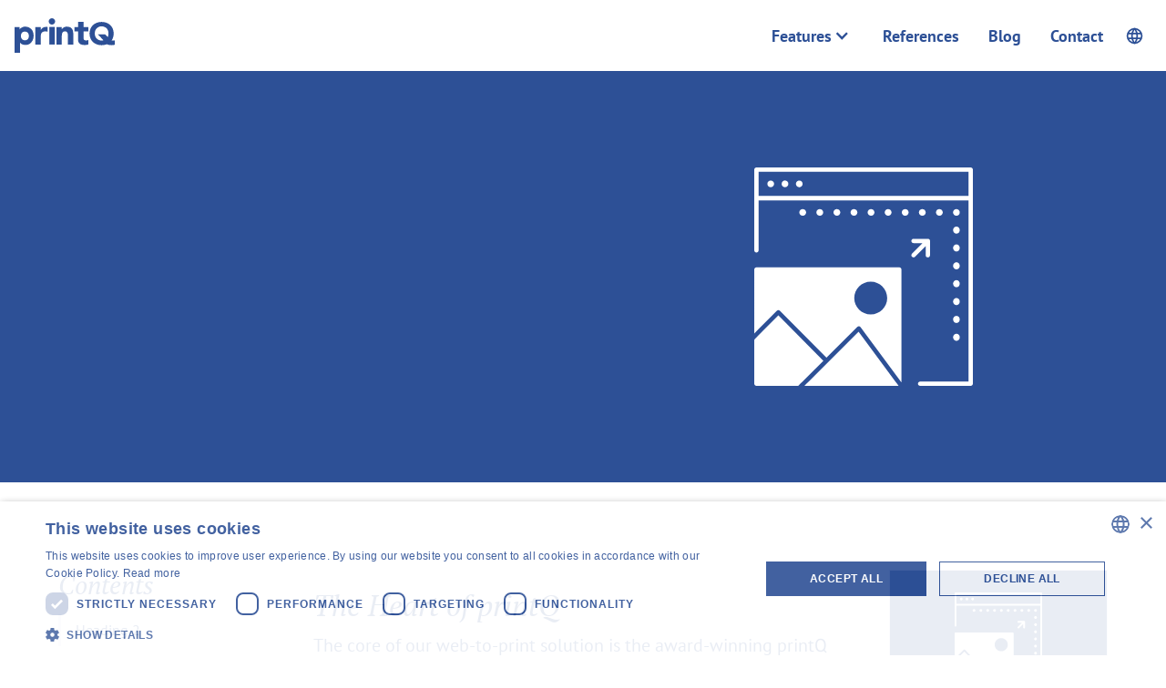

--- FILE ---
content_type: text/html; charset=utf-8
request_url: https://www.web-to-printq.com/feature/wysiwyg-designer
body_size: 7506
content:
<!DOCTYPE html><!-- Last Published: Tue Jan 13 2026 09:06:40 GMT+0000 (Coordinated Universal Time) --><html data-wf-domain="www.web-to-printq.com" data-wf-page="65a544404e01fa83c258071c" data-wf-site="63e37a211c74432d96a987f5" lang="en-US" data-wf-collection="65a544404e01fa83c25806bf" data-wf-item-slug="wysiwyg-designer"><head><meta charset="utf-8"/><title>printQ: WYSIWYG Designer for Precise Print Visualization</title><link rel="alternate" hrefLang="x-default" href="https://www.web-to-printq.com/feature/wysiwyg-designer"/><link rel="alternate" hrefLang="en-US" href="https://www.web-to-printq.com/feature/wysiwyg-designer"/><link rel="alternate" hrefLang="de-DE" href="https://www.web-to-printq.com/de/feature/wysiwyg-designer"/><link rel="alternate" hrefLang="sv-SE" href="https://www.web-to-printq.com/sv/feature/wysiwyg-designer"/><link rel="alternate" hrefLang="es-ES" href="https://www.web-to-printq.com/es/feature/wysiwyg-designer"/><link rel="alternate" hrefLang="fr-FR" href="https://www.web-to-printq.com/fr/feature/wysiwyg-designer"/><meta content="With printQ’s WYSIWYG designer, see exactly how your print products will look. Every detail is visible, ensuring precision and accuracy in design." name="description"/><meta content="printQ: WYSIWYG Designer for Precise Print Visualization" property="og:title"/><meta content="With printQ’s WYSIWYG designer, see exactly how your print products will look. Every detail is visible, ensuring precision and accuracy in design." property="og:description"/><meta content="printQ: WYSIWYG Designer for Precise Print Visualization" property="twitter:title"/><meta content="With printQ’s WYSIWYG designer, see exactly how your print products will look. Every detail is visible, ensuring precision and accuracy in design." property="twitter:description"/><meta property="og:type" content="website"/><meta content="summary_large_image" name="twitter:card"/><meta content="width=device-width, initial-scale=1" name="viewport"/><link href="https://cdn.prod.website-files.com/63e37a211c74432d96a987f5/css/staging-printq.shared.c3329ce54.min.css" rel="stylesheet" type="text/css" integrity="sha384-wzKc5UtLegjF78L227HXi1GngLdv7kCg3EHpawZpEACtWRLSaf1GCIrqkYBwrqiP" crossorigin="anonymous"/><link href="https://cdn.prod.website-files.com/63e37a211c74432d96a987f5/css/staging-printq.65a544404e01fa83c258071c-ea11d65e2.min.css" rel="stylesheet" type="text/css" integrity="sha384-trLTgHeo1a+GPt+TUMWE6fBpylkb526xaQoJkXkUNH18LCV8pvqizOmwHiA5Jhsl" crossorigin="anonymous"/><style>@media (max-width:991px) and (min-width:768px) {html.w-mod-js:not(.w-mod-ix) [data-w-id="e9032e47-b3f6-93b1-91f1-6b31e037c60a"] {height:0px;}}@media (max-width:767px) and (min-width:480px) {html.w-mod-js:not(.w-mod-ix) [data-w-id="e9032e47-b3f6-93b1-91f1-6b31e037c60a"] {height:0px;}}@media (max-width:479px) {html.w-mod-js:not(.w-mod-ix) [data-w-id="e9032e47-b3f6-93b1-91f1-6b31e037c60a"] {height:0px;}}</style><script type="text/javascript">!function(o,c){var n=c.documentElement,t=" w-mod-";n.className+=t+"js",("ontouchstart"in o||o.DocumentTouch&&c instanceof DocumentTouch)&&(n.className+=t+"touch")}(window,document);</script><link href="https://cdn.prod.website-files.com/63e37a211c74432d96a987f5/63e37a211c7443a277a989bd_Favicon_Q_32x32px_2.png" rel="shortcut icon" type="image/x-icon"/><link href="https://cdn.prod.website-files.com/63e37a211c74432d96a987f5/63e37a211c74431499a989be_Favicon_Q_256x256px_2.png" rel="apple-touch-icon"/><link href="https://www.web-to-printq.com/feature/wysiwyg-designer" rel="canonical"/><script async="" src="https://www.googletagmanager.com/gtag/js?id=G-6CH6Z184ZR"></script><script type="text/javascript">window.dataLayer = window.dataLayer || [];function gtag(){dataLayer.push(arguments);}gtag('set', 'developer_id.dZGVlNj', true);gtag('js', new Date());gtag('config', 'G-6CH6Z184ZR');</script><script src="https://www.google.com/recaptcha/api.js" type="text/javascript"></script><!-- Google Tag Manager -->

<script>(function(w,d,s,l,i){w[l]=w[l]||[];w[l].push({'gtm.start':
new Date().getTime(),event:'gtm.js'});var f=d.getElementsByTagName(s)[0],
j=d.createElement(s),dl=l!='dataLayer'?'&l='+l:'';j.async=true;j.src=
'https://www.googletagmanager.com/gtm.js?id='+i+dl;f.parentNode.insertBefore(j,f);
})(window,document,'script','dataLayer','GTM-WJZ4CZ87');</script>

<!-- End Google Tag Manager -->



<!-- Cookie Script -->
<script type="text/javascript" charset="UTF-8" async src="//cdn.cookie-script.com/s/734df3a8d3daae0533cb4d04838a7129.js"></script>
<!-- End Cookie Script -->
<script src="https://darkvisitors.com/tracker.js?project_key=090293f2-a9b7-42cf-b69a-35b565562d9f" async></script><!-- Finsweet Attributes -->
<script async type="module"
src="https://cdn.jsdelivr.net/npm/@finsweet/attributes@2/attributes.js"
fs-toc
></script></head><body><div id="Navbar" data-animation="default" data-collapse="all" data-duration="400" data-easing="ease" data-easing2="ease" role="banner" class="c-nav-2 w-nav"><div class="c-nav_container cc-wide"><div class="c-nav_wrap-2"><a href="/?r=0" class="c-nav_brand w-nav-brand"><img src="https://cdn.prod.website-files.com/63e37a211c74432d96a987f5/63e37a211c7443695aa98961_printQ_logo.svg" loading="lazy" alt="printQ logo link to homepage" class="c-logo cc-blue"/></a><nav role="navigation" class="c-nav_menu-3 w-nav-menu"><div class="c-menu_wrap"><div class="c-menu_grid"><a href="#" class="c-nav_item-2 cc-top cc-top_first w-inline-block"><div class="c-nav_number">1</div><div class="c-nav_period">Co</div><div class="c-nav_text">Company</div></a><a href="#" class="c-nav_item-2 cc-top w-inline-block"><div class="c-nav_number">2</div><div class="c-nav_period">So</div><div class="c-nav_text">Solutions</div></a><a href="#" class="c-nav_item-2 cc-top cc-last w-inline-block"><div class="c-nav_number">3</div><div class="c-nav_period">Se</div><div class="c-nav_text">Services</div></a><a href="#" class="c-nav_item-2 cc-first w-inline-block"><div class="c-nav_number">4</div><div class="c-nav_period">St</div><div class="c-nav_text">Stories</div></a><a href="#" class="c-nav_item-2 cc-bot_mid w-inline-block"><div class="c-nav_number">5</div><div class="c-nav_period">Ca</div><div class="c-nav_text">Careers</div></a><a href="#" class="c-nav_item-2 cc-last w-inline-block"><div class="c-nav_number">6</div><div class="c-nav_period">Ne</div><div class="c-nav_text">News</div></a></div></div></nav><div class="c-nav_right"><div data-hover="false" data-delay="0" class="dropdown w-dropdown"><div class="c-nav_dropdown w-dropdown-toggle"><div class="icon-2 w-icon-dropdown-toggle"></div><div class="text-block-7">Features</div></div><nav class="c-dropdown_list w-dropdown-list"><div class="c-dropdown_col"><div class="c-dropdown_head"><img src="https://cdn.prod.website-files.com/63e37a211c74432d96a987f5/63e37a211c74435f27a98973_Mass_customization_Icon_blau.svg" loading="lazy" alt="" class="c-dropdown_icon cc-blue"/><img src="https://cdn.prod.website-files.com/63e37a211c74432d96a987f5/63e37a211c7443d3dca98972_Mass_customization_Icon_wei%C3%9F.svg" loading="lazy" alt="" class="c-dropdown_icon cc-white"/><div class="c-title-wrap cc-dropdown"><div class="c-dropdown_title">Mass Customization</div></div></div><div class="c-dropdown_wrap w-dyn-list"><div role="list" class="w-dyn-items"><div role="listitem" class="w-dyn-item"><a href="/feature/wysiwyg-designer" aria-current="page" class="c-dropdown_link w-dropdown-link w--current">WYSIWYG Designer</a></div><div role="listitem" class="w-dyn-item"><a href="/feature/print-previews" class="c-dropdown_link w-dropdown-link">Print Previews</a></div><div role="listitem" class="w-dyn-item"><a href="/feature/vectorization-and-embellishment" class="c-dropdown_link w-dropdown-link">Vectorization &amp; Embellishment</a></div><div role="listitem" class="w-dyn-item"><a href="/feature/template-gallery" class="c-dropdown_link w-dropdown-link">Template Gallery</a></div><div role="listitem" class="w-dyn-item"><a href="/feature/variable-data-printing" class="c-dropdown_link w-dropdown-link">Variable Data Printing</a></div><div role="listitem" class="w-dyn-item"><a href="/feature/mobile-image-upload" class="c-dropdown_link w-dropdown-link">Mobile Image Upload</a></div></div></div></div><div class="c-dropdown_col is-second"><div class="c-dropdown_head"><img src="https://cdn.prod.website-files.com/63e37a211c74432d96a987f5/63e37a211c7443608da98976_Product%20Solutions_Icon_blau.svg" loading="lazy" alt="" class="c-dropdown_icon cc-blue"/><img src="https://cdn.prod.website-files.com/63e37a211c74432d96a987f5/63e37a211c744392d5a98974_Product%20Solutions_Icon_weiss.svg" loading="lazy" alt="" class="c-dropdown_icon cc-white"/><div class="c-title-wrap cc-dropdown"><div class="c-dropdown_title">Web to Print System</div></div></div><div class="c-dropdown_wrap w-dyn-list"><div role="list" class="w-dyn-items"><div role="listitem" class="w-dyn-item"><a href="/feature/commercial-print" class="c-dropdown_link w-dropdown-link">Commercial Print</a></div><div role="listitem" class="w-dyn-item"><a href="/feature/wide-format-printing-editor" class="c-dropdown_link w-dropdown-link">Wide Format Printing</a></div><div role="listitem" class="w-dyn-item"><a href="/feature/w2p-sticker-labels-packaging" class="c-dropdown_link w-dropdown-link">Labels &amp; Stickers</a></div><div role="listitem" class="w-dyn-item"><a href="/feature/w2p-editorial-designer" class="c-dropdown_link w-dropdown-link">Editorial Designer</a></div><div role="listitem" class="w-dyn-item"><a href="/feature/promotional-item-designer" class="c-dropdown_link w-dropdown-link">Promotional Item Designer</a></div><div role="listitem" class="w-dyn-item"><a href="/feature/textile-printing-designer" class="c-dropdown_link w-dropdown-link">Textile Printing Designer</a></div></div></div></div><div class="c-dropdown_col-last"><div class="c-dropdown_head"><img src="https://cdn.prod.website-files.com/63e37a211c74432d96a987f5/63e37a211c7443dbbba98977_Web%20to%20Pack%20System_Icon_blau.svg" loading="lazy" alt="" class="c-dropdown_icon cc-blue"/><img src="https://cdn.prod.website-files.com/63e37a211c74432d96a987f5/63e37a211c74432bc9a98975_Web%20to%20Pack%20System_Icon_weiss.svg" loading="lazy" alt="" class="c-dropdown_icon cc-white"/><div class="c-title-wrap cc-dropdown"><div class="c-dropdown_title">Automation &amp; Integration</div></div></div><div class="c-dropdown_wrap w-dyn-list"><div role="list" class="w-dyn-items"><div role="listitem" class="w-dyn-item"><a href="/feature/w2p-ecommerce-integration-api" class="c-dropdown_link w-dropdown-link">eCommerce Integrations &amp; API</a></div><div role="listitem" class="w-dyn-item"><a href="/feature/w2p-product-configuration-calculation" class="c-dropdown_link w-dropdown-link">Print Configuration &amp; Calculation</a></div><div role="listitem" class="w-dyn-item"><a href="/feature/web-to-print-indesign-workflow" class="c-dropdown_link w-dropdown-link">InDesign Workflow</a></div><div role="listitem" class="w-dyn-item"><a href="/feature/w2p-production-workflow" class="c-dropdown_link w-dropdown-link">Production Workflow</a></div><div role="listitem" class="w-dyn-item"><a href="/feature/dynamic-preflight-check" class="c-dropdown_link w-dropdown-link">Dynamic Preflight Check</a></div></div></div></div></nav></div><a href="/references" class="c-nav_link-2">References</a><a href="/blog" class="c-nav_link-2">Blog</a><a href="/contact" class="c-nav_link-2-contact-copy">Contact</a><a href="#" class="c-nav_link-2 hidden">Services</a><div data-delay="500" data-hover="true" class="wg-dropdown w-dropdown"><div lang="en" class="wg-dd-togle-8 w-dropdown-toggle"><div data-w-id="cf61c0d7-3b56-4864-4fc6-a1951824ca1d" class="icon-embed-xxsmall w-embed"><svg xmlns="http://www.w3.org/2000/svg" xmlns:xlink="http://www.w3.org/1999/xlink" aria-hidden="true" role="img" class="iconify iconify--tabler" width="100%" height="100%" preserveAspectRatio="xMidYMid meet" viewBox="0 0 24 24"><g fill="none" stroke="currentColor" stroke-linecap="round" stroke-linejoin="round" stroke-width="2"><path d="M3 12a9 9 0 1 0 18 0a9 9 0 0 0-18 0m.6-3h16.8M3.6 15h16.8"></path><path d="M11.5 3a17 17 0 0 0 0 18m1-18a17 17 0 0 1 0 18"></path></g></svg></div></div><nav class="wg-dd-list-3 w-dropdown-list"><div class="w-locales-list"><div role="list" class="w-locales-items"><div role="listitem" class="w-locales-item"><a hreflang="en-US" href="/feature/wysiwyg-designer" aria-current="page" class="wg-dropdown-link-4 w--current">EN</a></div><div role="listitem" class="w-locales-item"><a hreflang="de-DE" href="/de/feature/wysiwyg-designer" class="wg-dropdown-link-4">DE</a></div><div role="listitem" class="w-locales-item"><a hreflang="sv-SE" href="/sv/feature/wysiwyg-designer" class="wg-dropdown-link-4">SV</a></div><div role="listitem" class="w-locales-item"><a hreflang="es-ES" href="/es/feature/wysiwyg-designer" class="wg-dropdown-link-4">ES</a></div><div role="listitem" class="w-locales-item"><a hreflang="fr-FR" href="/fr/feature/wysiwyg-designer" class="wg-dropdown-link-4">FR</a></div></div></div></nav></div></div></div></div></div><header class="section_blog-post5-header background-is-blue"><div class="padding-global"><div class="container-large"><div class="padding-section-large"><div class="w-layout-grid blog-post5-header_component"><div class="blog-post5-header_title-wrapper"><h1 data-w-id="cd60effe-407e-f195-495b-724b5d293b14" style="opacity:0" class="c-title-1">WYSIWYG at its best</h1><div class="spacer-small"></div><p data-w-id="15a7737e-ad1c-8c6c-9b2c-4a05427bc3c0" style="opacity:0" class="c-text-1">“What You See Is What You Get” at it’s best. When it comes to print products, every inch counts. printQ makes everything visible—with a precise designer that depicts each print product as it will be produced.</p></div><div id="w-node-_8e0013bb-03d5-7e45-c722-c1d83fb7c68f-c258071c" class="feature_header-image-wrapper"><img loading="eager" src="https://cdn.prod.website-files.com/63e37a211c744370e5a98824/6479d24870746e1341d03150_WYSIWYG_W.svg" alt="" class="feature_icon-hero"/></div></div></div></div></div></header><div class="c-hero cc-subpage hidden"><div class="c-container"><div class="c-grid_integration cc-features"><div id="w-node-ee06d935-0d35-ca3f-e9fa-bbca765c882f-c258071c" class="c-story_content"><div class="c-title_wrap cc-integration"><h1 data-w-id="ee06d935-0d35-ca3f-e9fa-bbca765c8831" style="opacity:0" class="c-title-1">WYSIWYG at its best</h1></div><div class="c-text-wrap cc-integration"><p data-w-id="ee06d935-0d35-ca3f-e9fa-bbca765c8836" style="opacity:0" class="c-text-1">“What You See Is What You Get” at it’s best. When it comes to print products, every inch counts. printQ makes everything visible—with a precise designer that depicts each print product as it will be produced.</p></div></div><div id="w-node-ee06d935-0d35-ca3f-e9fa-bbca765c8848-c258071c" data-w-id="ee06d935-0d35-ca3f-e9fa-bbca765c8848" style="opacity:0" class="c-integration_img-wrap"><img alt="" loading="lazy" width="430" src="https://cdn.prod.website-files.com/63e37a211c744370e5a98824/6479d24870746e1341d03150_WYSIWYG_W.svg" class="c-integration_img"/></div></div></div></div><section class="section_content27"><div class="padding-global"><div class="container-large"><div class="padding-section-large"><div class="content27_component"><div class="content27_sidebar"><div data-w-id="e9032e47-b3f6-93b1-91f1-6b31e037c605" class="content27_sidebar-heading"><div class="toc_title">Contents</div><div class="content27_accordion-icon w-embed"><svg width=" 100%" height=" 100%" viewBox="0 0 16 16" fill="none" xmlns="http://www.w3.org/2000/svg">
<path fill-rule="evenodd" clip-rule="evenodd" d="M2.55806 6.29544C2.46043 6.19781 2.46043 6.03952 2.55806 5.94189L3.44195 5.058C3.53958 4.96037 3.69787 4.96037 3.7955 5.058L8.00001 9.26251L12.2045 5.058C12.3021 4.96037 12.4604 4.96037 12.5581 5.058L13.4419 5.94189C13.5396 6.03952 13.5396 6.19781 13.4419 6.29544L8.17678 11.5606C8.07915 11.6582 7.92086 11.6582 7.82323 11.5606L2.55806 6.29544Z" fill="currentColor"/>
</svg></div></div><div id="w-node-e9032e47-b3f6-93b1-91f1-6b31e037c609-c258071c" class="spacer-xsmall"></div><div data-w-id="e9032e47-b3f6-93b1-91f1-6b31e037c60a" class="content27_link-content"><div class="content27_link-wrapper is-h2"><a href="#" class="content27_link w-inline-block"><div fs-toc-element="link">Heading 2</div></a><div fs-toc-element="ix-trigger" class="content27_h-trigger"></div></div></div></div><div id="w-node-e9032e47-b3f6-93b1-91f1-6b31e037c610-c258071c" class="max-width-large text-blue"><div fs-toc-element="contents" class="text-rich-text w-richtext"><h2>The Heart of printQ</h2><p>The core of our web-to-print solution is the award-winning printQ designer. It creates unique print products in seconds. The WYSIWYG designer takes care of setting up print data and places text, logos and graphics exactly where they are supposed to go.</p><p>‍</p><figure style="max-width:1800pxpx" class="w-richtext-align-fullwidth w-richtext-figure-type-image"><div><img src="https://cdn.prod.website-files.com/63e37a211c744370e5a98824/66a8dffab33b6133f3a329a7_668fa52657cf0796d8682a25_240609_Flyer_1.webp" loading="lazy" alt=""/></div></figure><p>‍</p><h2>Adjusting in Real Time</h2><p>When setting up print data, the paradigm &quot;What You See Is What You Get&quot; is more important than perhaps anywhere else. That&#x27;s why the Designer always takes the final dimensions into consideration—and displays changes immediately.</p><p>‍</p><figure style="max-width:1800pxpx" class="w-richtext-align-fullwidth w-richtext-figure-type-image"><div><img src="https://cdn.prod.website-files.com/63e37a211c744370e5a98824/66a8dffab33b6133f3a3299d_668fa54660f9b13145f3b589_240609_Flyer_2.webp" loading="lazy" alt=""/></div></figure><p>‍</p><h2>Extremely Responsive</h2><p>As with all our solutions, we rely on modern technologies for our designer. Thanks to a flexible backend, our tool works flawlessly in all browsers and devices—so your customers can start designing right away.</p></div></div><div class="content27_sidebar is-cta"><div class="content31_cta-2"><div class="content_card-inner-2"><img loading="lazy" src="https://cdn.prod.website-files.com/63e37a211c744370e5a98824/6479d24870746e1341d03150_WYSIWYG_W.svg" alt="" class="content_cta-image-2"/><div class="spacer-xxsmall"></div><div class="heading-style-h3">Interested?</div><div class="spacer-xxsmall"></div><div>Reach out to us today to learn more or schedule a demo.</div><div class="spacer-xxsmall"></div><div class="spacer-xsmall"></div><div class="button-group-2 is-vertical"><a href="/contact" class="c-button-7 is-cta w-inline-block"><div>Contact</div><div data-is-ix2-target="1" class="c-button_icon-6" data-w-id="e9032e47-b3f6-93b1-91f1-6b31e037c655" data-animation-type="lottie" data-src="https://cdn.prod.website-files.com/6311b8f3eb49e8839998242b/6311b8f3eb49e8173698253b_chevron-white.json" data-loop="0" data-direction="1" data-autoplay="0" data-renderer="svg" data-default-duration="1" data-duration="0" data-ix2-initial-state="0"></div></a></div></div></div></div></div></div></div></div></section><div class="c-section hidden"><div class="c-container cc-features"><div class="c-feature_info"><div class="c-badge-wrap cc-feature"><div><img alt="" loading="lazy" width="344" src="https://cdn.prod.website-files.com/63e37a211c744370e5a98824/6479d24c4c1fe309cf7aa8fe_WYSIWYG_B.svg" class="c-icon-blue"/></div><div class="c-badge cc-feature cc-badge">WYSIWYG Designer</div></div><ul role="list" class="c-feature_list w-list-unstyled"><li class="c-feature_list-item">The Heart of printQ</li><li class="c-feature_list-item">Adjusting in Real Time</li><li class="c-feature_list-item">Extremely Responsive</li><li class="c-feature_list-item w-dyn-bind-empty"></li><li class="c-feature_list-item w-dyn-bind-empty"></li></ul></div><div class="c-feature_content"><div class="rich-text-block w-richtext"><h2>The Heart of printQ</h2><p>The core of our web-to-print solution is the award-winning printQ designer. It creates unique print products in seconds. The WYSIWYG designer takes care of setting up print data and places text, logos and graphics exactly where they are supposed to go.</p><p>‍</p><figure style="max-width:1800pxpx" class="w-richtext-align-fullwidth w-richtext-figure-type-image"><div><img src="https://cdn.prod.website-files.com/63e37a211c744370e5a98824/66a8dffab33b6133f3a329a7_668fa52657cf0796d8682a25_240609_Flyer_1.webp" loading="lazy" alt=""/></div></figure><p>‍</p><h2>Adjusting in Real Time</h2><p>When setting up print data, the paradigm &quot;What You See Is What You Get&quot; is more important than perhaps anywhere else. That&#x27;s why the Designer always takes the final dimensions into consideration—and displays changes immediately.</p><p>‍</p><figure style="max-width:1800pxpx" class="w-richtext-align-fullwidth w-richtext-figure-type-image"><div><img src="https://cdn.prod.website-files.com/63e37a211c744370e5a98824/66a8dffab33b6133f3a3299d_668fa54660f9b13145f3b589_240609_Flyer_2.webp" loading="lazy" alt=""/></div></figure><p>‍</p><h2>Extremely Responsive</h2><p>As with all our solutions, we rely on modern technologies for our designer. Thanks to a flexible backend, our tool works flawlessly in all browsers and devices—so your customers can start designing right away.</p></div></div></div><div class="c-container"></div></div><img src="https://cdn.prod.website-files.com/63e37a211c74432d96a987f5/63e37a211c744345cca98950_Schra%CC%88ge_BG_2.svg" loading="lazy" alt="" class="image-20"/><div id="Footer" class="c-footer-2"><div class="c-container cc-wide"><div class="c-footer_grid-2"><div id="w-node-_5a03899a-21a9-787b-23ba-d66d74676b5d-7925af6f" class="c-wrap cc-footer"><a href="https://www.cloudlab-solutions.com/" target="_blank" class="footer-logo__wrap-2 w-inline-block"><img src="https://cdn.prod.website-files.com/63e37a211c74432d96a987f5/63e37a211c7443d878a98897_cloudlab-logo-white.svg" loading="lazy" alt="" class="c-logo-4"/></a><div class="c-text-wrap cc-footer"><p class="paragraph-13">CloudLab develops innovative and flexible online solutions for the graphic arts industry. After the great success of the web-to-print system <a href="https://web-to-printq.com/" target="_blank" class="c-inline-link_white-2">printQ</a>, CloudLab revolutionized digital packaging design with <a href="https://www.packagingdesignsoftware.com/" target="_blank" class="c-inline-link_white-2">packQ</a>. The <a href="https://brandq.com/" target="_blank" class="c-inline-link_white-2">brandQ</a> marketing tool also enables effective brand management. Everything is modular, expandable, enormously scalable - and from a single source.</p></div><div class="c-button-wrap-4 cc-footer"><a href="/contact" class="c-button-3 cc-footer w-inline-block"><div>Contact</div><div data-is-ix2-target="1" class="c-button_icon-2" data-w-id="5a03899a-21a9-787b-23ba-d66d74676b70" data-animation-type="lottie" data-src="https://cdn.prod.website-files.com/6311b8f3eb49e8839998242b/6311b8f3eb49e8173698253b_chevron-white.json" data-loop="0" data-direction="1" data-autoplay="0" data-renderer="svg" data-default-duration="1" data-duration="0" data-ix2-initial-state="0"></div></a></div></div><div><div class="c-title_wrap-3 cc-footer"><h2 class="c-title-footer">Have we sparked your interest?</h2></div><div class="c-footer_contact"><div class="footer-block-card"><div><strong>CloudLab Headquarters</strong><br/>Gerberstrasse 1<br/>44135 Dortmund, Germany<br/><a href="tel:+4923160001717" class="c-footer-inline">+49 231 6000 1717</a><br/><a href="mailto:info@cloudlab-solutions.com" class="c-footer-inline">info@cloudlab-solutions.com</a></div></div><div class="footer-block-card"><div><strong>CloudLab Americas </strong><br/>71 Bradley Road, Suite 4F<br/>Madison, CT 06443, USA<br/><a href="https://+14752619662" class="c-footer-inline">+1 (475) 261-9662</a><br/><a href="mailto:americas@cloudlab-solutions.com" class="c-footer-inline">americas@cloudlab-solutions.com</a></div></div><div class="footer-block-card cc-last"><div><strong>CloudLab Nordics</strong><br/>PO Box 3318<br/>11273 Stockholm, Sweden<br/><a href="tel:+46852519950" class="c-footer-inline">+46 8 525 199 50</a><br/><a href="mailto:nordics@cloudlab-solutions.com" class="c-footer-inline">nordics@cloudlab-solutions.com</a></div></div><div class="footer-block-card"><div><div class="hidden">New York City, US<br/>2 Washington Street<br/>+1 (949 687 5133)</div></div></div></div></div></div><div class="c-footer_menu"><div class="c-footer_legal"><a href="/imprint" class="c-footer_legal-link">Imprint</a><a href="/privacy-policy" class="c-footer_legal-link">Privacy policy</a></div><div class="c-social-2"><a href="https://www.linkedin.com/company/cloudlab-ag" target="_blank" class="c-icon_wrap-4 w-inline-block"><img src="https://cdn.prod.website-files.com/63e37a211c74432d96a987f5/63e37a211c7443c6c3a988f5_icons8-linkedin-2.svg" loading="lazy" alt="" class="c-social-icon"/></a><a href="https://www.youtube.com/@CloudLab-Solutions" target="_blank" class="c-icon_wrap-4 w-inline-block"><img src="https://cdn.prod.website-files.com/63e37a211c74432d96a987f5/63e37a211c744314dfa988f8_62163b5fc64ed34ca49cbe9f_YouTube-icon-white.svg" loading="lazy" alt="" class="c-social-icon"/></a><a href="https://www.facebook.com/cloudlabAG/" target="_blank" class="c-icon_wrap-4 w-inline-block"><img src="https://cdn.prod.website-files.com/63e37a211c74432d96a987f5/63e37a211c744328c1a988f3_icons8-facebook-f.svg" loading="lazy" alt="" class="c-social-icon"/></a><a href="https://www.instagram.com/cloudlab_solutions/" target="_blank" class="c-icon_wrap-4 w-inline-block"><img src="https://cdn.prod.website-files.com/63e37a211c74432d96a987f5/63e37a211c74438f35a988f0_62163b5fabb25095e435dfe5_Instagram-icon-white.svg" loading="lazy" alt="" class="c-social-icon"/></a></div></div></div><div class="w-embed"><style>
.cookiescript_badge {
  display: hidden;
}
</style></div></div><script src="https://d3e54v103j8qbb.cloudfront.net/js/jquery-3.5.1.min.dc5e7f18c8.js?site=63e37a211c74432d96a987f5" type="text/javascript" integrity="sha256-9/aliU8dGd2tb6OSsuzixeV4y/faTqgFtohetphbbj0=" crossorigin="anonymous"></script><script src="https://cdn.prod.website-files.com/63e37a211c74432d96a987f5/js/staging-printq.a4d7365e.7edfbaf426ff5a04.js" type="text/javascript" integrity="sha384-F6676k80+jLPFMXc7pAGZJrSO1nxdLxa4ntl73B957CBzGvmblJ366cK8pVbQOPW" crossorigin="anonymous"></script> <!-- Google Tag Manager (noscript) -->
        <noscript><iframe src="https://www.googletagmanager.com/ns.html?id=GTM-WJZ4CZ87"
        height="0" width="0" style="display:none;visibility:hidden"></iframe></noscript>
        <!-- End Google Tag Manager (noscript) -->


<style>
.w-slider-dot {
  background color: #bcc0dd;
}
.w-slider-dot.w-active {
  background color: #2d5096;
}
</style>
<script src="https://hubspotonwebflow.com/assets/js/form-124.js" type="text/javascript" integrity="sha384-bjyNIOqAKScdeQ3THsDZLGagNN56B4X2Auu9YZIGu+tA/PlggMk4jbWruG/P6zYj" crossorigin="anonymous"></script></body></html>

--- FILE ---
content_type: text/css
request_url: https://cdn.prod.website-files.com/63e37a211c74432d96a987f5/css/staging-printq.65a544404e01fa83c258071c-ea11d65e2.min.css
body_size: 9515
content:
:root{--dark-slate-blue:#2d5096;--white:white;--alice-blue:#dbe2ee;--cornflower-blue:#8996c6;--grey:#757575;--royal-blue:#586eac;--light-steel-blue:#bcc0ddb3;--20:var(--alice-blue);--gh:var(--grey)}body{color:#444;font-family:Cloudlab Sans,sans-serif;font-size:1rem;line-height:1.2}h1{margin-top:20px;margin-bottom:10px;font-size:38px;font-weight:700;line-height:44px}h2{margin-top:20px;margin-bottom:10px;font-size:32px;font-weight:400;line-height:1.2}h3{margin-top:20px;margin-bottom:10px;font-size:24px;font-weight:700;line-height:30px}p{margin-bottom:10px;font-family:Cloudlab Sans,sans-serif;font-size:1.25rem;line-height:1.5}a{text-decoration:underline}ul{margin-top:0;margin-bottom:10px;padding-left:40px}li{margin-bottom:.5rem;font-size:1.25rem;line-height:1.5}img{max-width:100%;display:inline-block}em{font-style:italic}blockquote{border-left:5px solid #e2e2e2;margin-bottom:10px;padding:10px 20px;font-family:Cloudlab Serif,sans-serif;font-size:18px;line-height:22px}.w-layout-grid{grid-row-gap:16px;grid-column-gap:16px;grid-template-rows:auto auto;grid-template-columns:1fr 1fr;grid-auto-columns:1fr;display:grid}.c-text-1{justify-content:flex-end;margin-bottom:0;font-size:1.5rem;line-height:1.5}.c-logo{height:38px}.c-wrap{flex-direction:column;width:100%}.c-wrap.cc-footer{z-index:100;color:#fff;z-index:100;z-index:100;z-index:100;z-index:100;z-index:100;z-index:100;z-index:100;justify-content:space-between;align-items:flex-start;height:100%;display:flex;position:relative}.c-nav_brand{align-items:flex-end;margin-right:2rem;padding-top:20px;padding-bottom:20px;display:flex}.c-section{z-index:10;color:var(--dark-slate-blue);-webkit-text-fill-color:inherit;background-color:#0000;background-clip:border-box;padding-top:64px;padding-bottom:64px;display:block;position:relative}.c-section.cc-cases{background-color:var(--dark-slate-blue);color:var(--white);padding-top:64px;padding-bottom:64px;display:block}.c-section.cc-features{background-color:var(--dark-slate-blue);color:var(--white);padding-top:40px;padding-bottom:40px}.c-section.cc-highlights{display:block}.c-section.cc-cta{background-color:#dbe2ee40;padding-top:120px;padding-bottom:120px}.c-section.cc-highlight{perspective:none;min-height:80vh;margin-top:0;transform:skew(0deg)}.c-section.cc-reference{padding-top:120px}.c-section.cc-features{background-color:var(--dark-slate-blue);color:var(--white);height:930px;padding-top:120px;padding-bottom:120px}.c-section.bg-blue{background-color:var(--dark-slate-blue);color:var(--white)}.c-section.cc-testimonials{color:var(--dark-slate-blue)}.c-section.cc-featurs2{padding-bottom:140px}.c-title-1{text-align:left;object-fit:fill;flex-direction:column;align-items:flex-start;width:100%;margin:0;padding-left:0;padding-right:0;font-family:Cloudlab Serif,sans-serif;font-size:3.5rem;font-style:italic;font-weight:400;line-height:1;position:static;inset:0% 0 0% 0%}.c-container{border-radius:4px;width:100%;max-width:1250px;margin-bottom:0;margin-left:auto;margin-right:auto;padding-left:1rem;padding-right:1rem;display:block}.c-container.cc-sticky{justify-content:space-between;align-items:flex-start;padding-bottom:161px;display:flex}.c-container.cc-sticky.cc-packq{text-wrap:BALANCE;padding-bottom:40px}.c-container.cc-autandinteg{width:90%;position:relative}.c-container.cc-packq{height:100%;padding-left:20px;padding-right:20px;position:relative}.c-container.cc-clients{max-width:none}.c-container.cc-features{grid-column-gap:3rem;grid-row-gap:3rem;align-items:flex-start;display:flex}.c-container.cc-wide{max-width:1300px}.c-title-wrap{margin-bottom:1rem;margin-left:0;margin-right:0;display:block}.c-title-wrap.cc-highlights{color:var(--dark-slate-blue);margin-bottom:4rem}.c-title-wrap.cc-solutions{color:#2d5096}.c-title-wrap.cc-features{max-width:420px;margin-bottom:1rem}.c-title-wrap.cc-section{margin-bottom:2rem}.c-title-wrap.cc-references{color:var(--dark-slate-blue);margin-bottom:2rem}.c-title-wrap.cc-dropdown{flex:none;margin-bottom:0;padding-left:20px;padding-right:20px}.c-nav_container{justify-content:space-between;align-items:center;width:100%;max-width:1250px;height:100%;margin-left:auto;margin-right:auto;padding-left:1rem;padding-right:1rem}.c-nav_container.cc-wide{max-width:1300px}.c-title_wrap{margin-bottom:4rem}.c-title_wrap.cc-customer{margin-top:2rem;margin-bottom:0}.c-title_wrap.cc-integration{color:#fff;margin-bottom:1rem}.c-nav_right{align-items:center;display:flex}.c-social-icon{flex:none;width:100%;height:100%}.footer-block-card{color:#fff;flex-direction:column;align-items:flex-start;margin-right:2rem;line-height:1.5;display:flex}.footer-block-card.cc-last{margin-right:0}.hidden{display:none}.c-footer-inline{color:#fff}.c-text-wrap{font-family:Cloudlab Sans,sans-serif;font-weight:400}.c-text-wrap.cc-hero{max-width:760px;margin-bottom:2rem}.c-text-wrap.cc-highlight{max-width:640px}.c-text-wrap.cc-featured{text-transform:uppercase}.c-text-wrap.cc-filter{border-bottom:1px solid var(--dark-slate-blue);color:var(--dark-slate-blue);width:80%;margin-bottom:2rem;padding-bottom:.5rem}.c-text-wrap.cc-references{margin-bottom:1.5rem}.c-text-wrap.cc-featured_reference{margin-bottom:2rem}.c-text-wrap.cc-section{margin-bottom:1rem}.c-text-wrap.cc-feature{max-width:480px}.c-text-wrap.cc-cta{max-width:580px;margin-bottom:2rem}.c-text-wrap.cc-footer{max-width:420px;margin-bottom:1rem}.c-text-wrap.cc-integration{margin-bottom:2rem;font-family:Cloudlab Serif,sans-serif;font-weight:400}.c-footer_menu{justify-content:space-between;align-items:center;display:flex}.c-footer_legal{align-items:center;display:flex}.c-footer_legal-link{color:#fff;margin-right:2rem;text-decoration:none;transition:opacity .2s cubic-bezier(.645,.045,.355,1)}.c-footer_legal-link:hover{opacity:.75}.c-hero{background-color:#0000;height:auto;padding-top:210px;padding-bottom:120px}.c-hero.txt-blue{color:var(--dark-slate-blue)}.c-hero.cc-pricing{background-color:var(--dark-slate-blue);color:var(--white);height:65vh;padding-top:0}.c-hero.cc-home{background-color:var(--dark-slate-blue);color:#fff;padding-top:0;padding-bottom:0}.c-hero.cc-home.ccc-home{padding-top:40px;padding-bottom:40px}.c-hero.cc-lp{background-color:var(--dark-slate-blue);color:#fff;height:auto;padding-top:96px}.c-hero.cc-thankyou{background-color:var(--dark-slate-blue);color:var(--white);height:auto;padding-bottom:120px;display:none}.c-hero.cc-subpage{background-color:var(--dark-slate-blue);color:var(--white);display:flex}.c-hero.cc-subpage.hidden{display:none}.c-badge{background-color:var(--dark-slate-blue);color:var(--white);padding:8px;font-size:.9rem}.c-badge.cc-hero_banner{letter-spacing:2px;text-transform:uppercase;border-radius:6px;flex:none;align-items:flex-start;margin-right:1rem;font-size:.7rem;line-height:1}.c-badge.cc-feature{color:var(--dark-slate-blue);background-color:#0000;padding-top:90px;padding-left:0;font-family:Cloudlab Sans,sans-serif;font-size:2rem;font-style:normal;font-weight:700}.c-badge.cc-feature.cc-badge{padding-top:0}.c-integration_img-wrap{justify-content:center;width:100%;height:100%;display:flex}.c-story_content{flex-direction:column;justify-content:center;align-items:flex-start;height:100%;display:flex}.c-grid_integration{grid-column-gap:64px;grid-row-gap:64px;grid-template-rows:auto;grid-template-columns:1fr 1fr;grid-auto-columns:1fr;align-content:center;align-items:end;width:100%;height:100%;display:grid}.c-feature_info{flex-direction:column;flex:none;align-items:flex-start;width:22vw;margin-bottom:auto;padding-right:2rem;display:flex;position:sticky;top:25vh}.c-badge-wrap.cc-feature{margin-bottom:1rem}.c-feature_list{color:var(--dark-slate-blue);padding-left:20px}.c-feature_list-item{font-size:1.125rem;list-style-type:disc}.c-feature_content{flex-direction:column;align-items:flex-start;width:75%;display:flex}.c-nav_dropdown{color:var(--dark-slate-blue);font-size:1.125rem;font-weight:700}.c-dropdown_list.w--open{background-color:#fff;align-items:flex-start;height:300px;display:flex;top:46px;left:-635px;box-shadow:4px 4px 12px 6px #0000001a}.c-dropdown_col{color:var(--dark-slate-blue);min-width:360px;height:100%;padding-top:1rem;padding-left:1rem;padding-right:1rem}.c-dropdown_col:lang(de-de){min-width:410px}.c-dropdown_col.is-second{min-width:380px}.c-dropdown_title{font-size:1.25rem;font-weight:700}.c-dropdown_link{opacity:.75;color:var(--dark-slate-blue)}.c-dropdown_link:hover{opacity:1}.c-dropdown_head{align-items:center;padding-top:0;display:flex}.c-dropdown_icon{height:42px;display:block}.c-dropdown_icon.cc-white{display:none}.image-20{z-index:3;margin-bottom:0;padding-bottom:0;position:static}.rich-text-block{color:var(--dark-slate-blue);white-space:normal;padding-top:35px}.c-integration_img{width:40%;margin-bottom:0;padding-bottom:0}.c-icon-blue{width:96px;height:96px;margin-bottom:1rem}.c-dropdown_wrap{padding-left:2.5rem}.dropdown{display:flex}.c-nav_period{color:#bcc0dd;letter-spacing:normal;text-transform:none;font-size:3.125rem;font-weight:700;text-decoration:none}.c-menu_grid{grid-column-gap:0px;grid-row-gap:0px;grid-template-rows:auto auto;grid-template-columns:1fr 1fr 1fr;grid-auto-columns:1fr;display:grid}.c-nav_number{font-size:1rem;line-height:1;position:absolute;inset:6px 6px auto auto}.c-nav-2{background-color:#fffffff2;width:100%;position:sticky;inset:0% 0% auto}.c-menu_wrap{justify-content:center;align-items:center;width:100%;height:100%;display:flex}.c-nav_menu-3{background-color:#2d5096f2;justify-content:center;align-items:center;width:100%;height:90vh;display:none}.c-nav_item-2{color:#fff;letter-spacing:3.125px;text-transform:uppercase;border:2px solid #fff;flex-direction:column;justify-content:center;align-items:center;width:210px;height:210px;padding:21px;font-size:.8rem;text-decoration:none;display:flex;position:relative}.c-nav_item-2.cc-top.cc-top_first,.c-nav_item-2.cc-first{border-right-style:none}.c-nav_item-2.cc-last{border-left-style:none}.c-nav_item-2.cc-top{border-bottom-style:none}.c-nav_item-2.cc-top.cc-top_first,.c-nav_item-2.cc-first{border-right-style:none}.c-nav_text{position:absolute;inset:auto 0% 1rem}.c-nav_link-2{color:#2d5096;margin-left:1rem;margin-right:1rem;font-size:1.125rem;font-weight:700;text-decoration:none}.c-nav_wrap-2{justify-content:space-between;align-items:center;width:100%;height:100%;display:flex}.icon-embed-xxsmall{flex-direction:column;justify-content:center;align-items:center;width:21px;height:21px;display:flex}.wg-dropdown{flex-direction:column;align-items:stretch;width:auto;font-weight:700}.wg-dd-list-3{transform-origin:100% 0;background-color:#fff;padding-top:2.5rem;padding-bottom:.5rem;inset:-.5rem auto auto 0%;overflow:hidden;box-shadow:0 3px 11px -1px #4049ff1c}.wg-dd-list-3.w--open{box-shadow:3px 3px 11px -1px #4049ff0d}.c-logo-4{height:38px}.c-footer-2{background-color:#2d5096;padding-top:64px;padding-bottom:32px}.c-inline-link_white-2{color:#fff}.c-footer_grid-2{grid-column-gap:2.75rem;grid-row-gap:2.75rem;grid-template-rows:auto;grid-template-columns:.5fr 1fr;grid-auto-columns:1fr;align-items:start;width:100%;height:100%;margin-bottom:4rem;display:grid}.c-footer_contact{grid-column-gap:.75rem;grid-row-gap:.75rem;justify-content:flex-start;align-items:flex-start;width:100%;margin-bottom:1rem;display:flex}.c-icon_wrap-4{background-color:#fff;flex:none;justify-content:center;align-items:center;width:24px;height:24px;margin-left:1rem;padding:2px;transition:opacity .2s cubic-bezier(.645,.045,.355,1);display:flex}.c-icon_wrap-4:hover{opacity:.75}.paragraph-13{font-size:1rem}.c-button-wrap-4{align-items:center;display:flex}.c-button-wrap-4.cc-footer{margin-bottom:1rem}.c-social-2{justify-content:flex-end;align-items:center;display:flex}.c-title_wrap-3.cc-footer{color:#fff;height:48px;margin-bottom:1rem}.footer-logo__wrap-2{height:48px;margin-bottom:1rem}.c-button_icon-2{flex-flow:row;flex:none;justify-content:space-between;align-items:center;width:32px;height:32px;display:flex}.c-button-3{color:#fff;letter-spacing:3.25px;text-transform:uppercase;background-color:#2d5096;justify-content:space-between;align-items:center;padding:16px 32px;font-size:.9rem;font-weight:700;text-decoration:none;display:flex}.c-button-3.cc-footer{color:#2d5096;text-transform:uppercase;text-transform:uppercase;background-color:#fff;padding:12px 16px 12px 24px}.c-title-footer{margin-top:0;margin-bottom:0;font-family:Cloudlab Serif,sans-serif;font-size:2.5rem;font-style:italic;font-weight:400;line-height:1}.c-nav_link-2-contact-copy{color:#2d5096;margin-left:1rem;margin-right:1rem;font-size:1.125rem;font-weight:700;text-decoration:none}.c-dropdown_col-last{color:var(--dark-slate-blue);min-width:380px;height:100%;padding-top:1rem;padding-left:1rem;padding-right:1rem;overflow:visible}.padding-global{padding-left:5%;padding-right:5%}.container-large{width:100%;max-width:80rem;margin-left:auto;margin-right:auto}.padding-section-large{padding-top:6rem;padding-bottom:6rem}.max-width-large{width:100%;max-width:48rem}.max-width-large.text-blue{color:var(--dark-slate-blue)}.text-weight-semibold{font-weight:600}.spacer-xsmall{width:100%;padding-top:1rem}.spacer-small{width:100%;padding-top:1.5rem}.text-size-small{font-size:.875rem}.text-size-small.is-date{margin-left:.25rem}.text-size-small.text-weight-semibold{font-weight:600}.text-size-small.text-weight-semibold.text-inline{display:inline}.section_blog-post5-header.background-is-blue{background-color:var(--dark-slate-blue);color:#fff;background-color:#2d5096;background-color:var(--dark-slate-blue);background-color:#2d5096}.blog-post5-header_component{grid-column-gap:5rem;grid-row-gap:4rem;grid-template-rows:auto;grid-template-columns:1fr 1fr;grid-auto-columns:1fr;align-items:start;display:grid}.blog-post5-header_title-wrapper{flex-direction:column}.blog-post5-header_meta-wrapper{margin-bottom:1.5rem}.blog-post5-header_category-link{color:#2d5096;margin-right:1rem;padding:.25rem .5rem;font-size:.875rem;font-weight:600;text-decoration:none}.blog-post5-header_category-link.w--current{border-bottom-style:solid;border-bottom-width:2px}.content27_component{grid-column-gap:2.5rem;grid-row-gap:2rem;grid-template-rows:auto;grid-template-columns:15rem 1fr 15rem;grid-auto-columns:1fr;align-items:flex-start;display:grid}.content27_sidebar{flex-direction:column;justify-content:flex-start;align-items:stretch;width:100%;margin-right:12rem;display:flex;position:sticky;top:8rem}.content27_sidebar.is-cta{justify-content:flex-start;align-items:flex-end}.content27_sidebar-heading{color:#2d5096;font-size:1.5rem}.content27_accordion-icon{flex-direction:column;justify-content:center;align-items:center;width:1rem;height:1rem;display:none}.content27_link-content{grid-column-gap:0rem;grid-row-gap:0rem;grid-template-rows:auto;grid-template-columns:1fr;grid-auto-columns:1fr;display:grid}.content27_link-wrapper{overflow:hidden}.content27_link{color:#2d5096;border-left:3px solid #dbe2ee;width:100%;padding:.5rem 1rem;text-decoration:none}.content27_link.w--current{border-left-color:#2d5096}.content27_h-trigger{display:none}.text-rich-text h2{font-family:Cloudlab Serif,sans-serif;font-style:italic}.text-rich-text h1{font-size:32px;font-style:italic;font-weight:400;line-height:1.2}.text-rich-text a{color:var(--dark-slate-blue)}.spacer-xxsmall{padding-top:.5rem}.toc_title{font-family:Cloudlab Serif,sans-serif;font-size:1.75rem;font-style:italic}.c-button-7{color:#fff;letter-spacing:3.25px;text-transform:uppercase;background-color:#2d5096;justify-content:space-between;align-items:center;padding:16px 32px;font-size:.9rem;font-weight:700;text-decoration:none;display:flex}.c-button-7.is-cta{color:#2d5096;text-transform:uppercase;text-transform:uppercase;background-color:#fff;padding:.5rem .75rem .5rem 1.25rem;font-size:.9rem}.content_cta-image-2{width:6rem}.button-group-2{grid-column-gap:1rem;grid-row-gap:1rem;flex-wrap:wrap;align-self:stretch;align-items:center;display:flex}.button-group-2.is-vertical{flex-flow:column}.heading-style-h3{font-family:Cloudlab Serif,sans-serif;font-size:2rem;font-style:italic}.content_card-inner-2{text-align:center;flex-flow:column;justify-content:flex-start;align-items:center;padding:1.5rem 1.5rem 2rem;display:flex}.c-button_icon-6{flex:none;width:32px;height:32px}.content31_cta-2{color:#fff;background-color:#2d5096;border:1px solid #dbe2ee;max-width:16rem;padding-left:0;padding-right:0;position:sticky;top:5rem;overflow:hidden}.feature_icon-hero{object-fit:cover;width:15rem;height:15rem}.feature_header-image-wrapper{justify-content:center;align-items:center;width:100%;margin-left:auto;margin-right:auto;display:flex;overflow:hidden}.wg-dd-togle-8{z-index:1;color:#2d5096;flex-direction:column;justify-content:center;align-items:center;width:100%;padding:10px .5rem;transition:color .2s;display:flex}.wg-dd-togle-8:hover{color:#2d5096}.wg-dd-togle-8.w--open{color:#2d5096;padding-right:.5rem}.wg-dropdown-link-4{color:#2d5096;justify-content:center;align-items:center;height:2rem;padding:0 .5rem;text-decoration:none;transition:color .2s cubic-bezier(.645,.045,.355,1);display:flex}.wg-dropdown-link-4:hover{color:#fff;background-color:#2d5096}@media screen and (min-width:1920px){.c-text-1-2{margin-top:0;font-weight:400}.c-text-1-2.bold{font-size:1.5rem}.quick-stack{width:1400px;margin-left:auto;margin-right:auto}.shop_connector_image{display:block}.c-section_title-2.align-center{max-width:1200px}.c-container-7{top:25%}.hs-button-2:hover{opacity:.8}.div-block-3d_preview-4{width:276px;display:none;position:absolute}._3d_preview_icon-copy{height:20px}._3d_preview_icon-copy.no_hover{height:19px}.div-block-13-collapsed{width:187px;left:20.7%;box-shadow:16px 16px 16px 3px #0003}.werkzeuge_images{display:none}.div-block-3d_preview-3{position:absolute;bottom:-2%;right:-1%}.container-demo-3{margin-top:10px}.div-block-10{width:260px}.werkzeuge_shapes_images,.werkzeuge_pdf_upload{display:none}.section-klickdummy{padding-top:2rem;padding-bottom:1rem}.back_beschreibung_clickdummy{display:none;top:-100%}.help_beschreibung_clickdummy-copy,.step_back_beschreibung_clickdummy,.redo_beschreibung_clickdummy-copy,.rotate_beschreibung_clickdummy,.move_beschreibung_clickdummy,.resize_beschreibung_clickdummy,.snap_blocks_beschreibung_clickdummy,.zoom_beschreibung_clickdummy-copy,.preview_beschreibung_clickdummy{top:-100%}.section_title-wrapper{margin-top:0;margin-bottom:0}.c-section-usability_first.bg-blue{padding-top:20px;padding-bottom:0}.c-title-footer{margin-bottom:1.5rem;font-size:2.5rem;line-height:1}.cloudlab_logo_beschreibung_clickdummy-copy{top:-100%}.div-block-3d_preview_5{position:absolute;bottom:-2%;right:-1%}.div-block_klickdummy_preview_5{width:260px}.section_title-wrapper_klickdummy_static{margin-top:4em;margin-bottom:0}.container{width:1600px;max-width:1600px;height:1400px;max-height:1500px;margin-top:-250px}.c-title-2-thank-you{margin-bottom:1.5rem;font-size:3rem}.lottie-animation-3{height:100vh}.italic-text{font-size:5.4rem}.c-section_title-2-copy.align-center{max-width:950px}.section-spline-heroe_landingpage{margin-bottom:-340px;top:50px}.quick-stack-11{width:1400px;margin-left:auto;margin-right:auto}.hs-button-de:hover,.hs-button-at:hover,.hs-button-che:hover,.hs-button-en:hover,.hs-button-fi:hover{opacity:.8}}@media screen and (max-width:991px){.c-title-3{font-size:28px}.c-text-1{font-size:1.3rem}.c-logo{flex:none}.c-nav_brand{flex:none;margin-left:4px}.c-title-4{font-size:24px}.c-title-2{font-size:47px;line-height:1.2}.c-title-1{font-size:55px}.c-container{padding-left:21px;padding-right:21px}.c-container.cc-features{flex-direction:column}.c-container.cc-sticky{padding-bottom:0}.c-container.cc-packq{padding-left:30px;padding-right:30px}.c-nav_container{padding-left:21px;padding-right:21px}.c-nav_menu{z-index:99999;background-color:#fff;justify-content:flex-end;display:none}.c-grid_halves{grid-column-gap:32px;grid-row-gap:32px}.c-grid_halves.cc-features{grid-template-columns:1fr}.c-footer_legal{padding-top:16px;padding-bottom:16px}.c-nav_link{margin-left:.5rem;margin-right:.5rem;font-size:1rem;display:none}.c-loop_item{margin-right:1rem}.m-hero{padding-top:160px;padding-bottom:80px}.m-hero_content{margin-left:0}.c-nav_cta{display:none}.c-nav_item{color:var(--white);justify-content:center;margin-left:0;padding-left:0;display:flex}.c-hero.cc-home{padding-top:164px}.c-hero.cc-subpage{height:auto}.c-hero_banner{width:80%;height:130%;margin-bottom:21px}.c-clients{height:150px}.c-grid_integration,.c-grid_integration.cc-features,.c-grid_integration.cc-features{grid-template-columns:1fr}.faq-question-wrap{padding-left:20px;padding-right:20px}.c-feature_info{width:auto;margin-bottom:0;display:none;position:relative;top:0}.c-feature_content{width:100%}.c-nav_dropdown{margin-left:0;margin-right:0;font-size:1rem}.c-dropdown_list.w--open{box-shadow:none;background-color:#0000;flex-direction:column;align-items:flex-end;height:auto;position:fixed;inset:13% 0% 0%}.c-dropdown_col{background-color:var(--white);width:100%;min-width:auto}.c-contact_form-wrap{margin-top:20px}.c-text-1-2,.c-text-1-2.bold,.c-text-1-2.bold{font-size:1.3rem}.c-featured_reference{grid-column-gap:0px;grid-row-gap:0px;grid-template-columns:1fr}.c-content.cc-acordion{display:flex}.container_title{width:100%;max-width:none;padding-left:40px}.grid-text{height:80px;padding-top:4px;padding-bottom:4px;padding-left:16px}.c-pricing_grid{width:90%;max-width:none}.c-img_wrap.cc-features,.c-nav_contact,.c-nav_details{display:none}.c-number.clients,.c-number.employees,.c-number.countries,.c-number.locations,.c-number.clients,.c-number.employees,.c-number.countries,.c-number.locations{font-size:7rem}.c-title-big{font-size:2.8rem}.c-nav_menu-2{display:none}.c-grid_halves-3{grid-column-gap:32px;grid-row-gap:32px}.c-content-wrap.cc-packq{width:96px;height:96px}.c-content-wrap.cc-freigabe,.c-content-wrap.cc-integrationen{width:96px;height:96px}.c-content-wrap.cc-marketing,.c-content-wrap.cc-new,.c-content-wrap.cc-packq{width:96px;height:96px}.c-content-wrap.cc-packq.cc-tablet-positionleft{left:9px}.c-content-wrap.cc-freigabe,.c-content-wrap.cc-integrationen{width:96px;height:96px}.c-content-wrap.cc-produktion{width:96px;height:96px;right:12px}.c-content-wrap.cc-konfi_kalk{width:96px;height:96px;left:26%}.c-content-wrap.cc-marketing,.c-content-wrap.cc-new{width:96px;height:96px}.dropdown{justify-content:flex-end}.h2-ys-2{font-size:23px}.c-container-ys-2{margin-top:20px;padding-left:21px;padding-right:21px}.paragraph-ys-2.cc-white{width:500px}.m-nav-content{justify-content:flex-start;align-items:flex-start;padding-top:64px;padding-bottom:64px}.m-nav-toggle-open,.m-nav-toggle-close{position:relative;bottom:0}.m-nav-toggle-inner{background-color:var(--dark-slate-blue)}.m-nav-overlay{z-index:9999;background-color:var(--dark-slate-blue);display:none;top:166.5px}.mobile-nav{display:block}.m-nav-toggle{z-index:9999;position:relative}.mobile-menu{flex-direction:column;align-items:flex-start;width:100%;display:flex;position:relative}.c-menu_item{color:var(--white);font-size:1.5rem}.n-nav_link{color:#fff;padding-top:.5rem;padding-bottom:.5rem;font-size:1.5rem;text-decoration:none}.c-nav_link-2{margin-left:.5rem;margin-right:.5rem;font-size:1rem}.c-nav_wrap-2{max-width:1250px}.c-feature_wrap{max-width:100%}.quick-stack{grid-column-gap:20px;grid-row-gap:20px}.shop_connector_image{vertical-align:baseline;width:300px;max-width:300px}.c-logo-4{flex:none}.form-block{width:70%}.form-columns-2{display:block}.hs-form-field{margin-right:0}.c-title-2-2{font-size:42px}.c-footer_grid-2{grid-template-columns:1fr}.c-title_wrap-3.cc-footer{margin-bottom:2rem}.c-container-7{padding-left:21px;padding-right:21px;position:absolute;top:20%}.c-banner_outer{height:70px;bottom:-20%}.cc-logo{flex:none}.c-button-4{flex-flow:row;justify-content:space-between;align-items:center;margin-left:auto;margin-right:auto;display:flex}.c-title-wrap-6.cc-section{margin-bottom:3rem}.c-container-9{padding-bottom:40px;padding-left:21px;padding-right:21px}.c-grid_halves-5{grid-column-gap:32px;grid-row-gap:32px}.c-hero_grid2{grid-template-columns:1fr}.c-number-2.clients,.c-number-2.employees,.c-number-2.countries,.c-number-2.locations,.c-number-2.clients,.c-number-2.employees,.c-number-2.countries,.c-number-2.locations{font-size:5rem}.c-container-10{padding-left:21px;padding-right:21px}.c-nav_link-phone{margin-left:.5rem;margin-right:.5rem;font-size:1rem}.c-title-wrap-8.cc-section{margin-bottom:3rem}.c-grid_halves-4{grid-column-gap:32px;grid-row-gap:32px;grid-template-columns:1fr}.c-nav-3.cc-lp{position:relative}.c-loop_item-2{margin-right:1rem}.c-grid_halves-6{grid-column-gap:32px;grid-row-gap:32px}.c-grid_halves-6.cc-features{grid-column-gap:2rem;grid-row-gap:0rem;grid-column-gap:2rem;grid-row-gap:0rem}.c-cta-2{width:75%}.c-container-11{padding-left:21px;padding-right:21px}.hs-form-2{width:auto}.div-block-3d_preview-4{transform:translate3d(61px,16px,-300px)}.div_t-shirt_motiv{display:none}.div-block-3d_preview-3{display:none;transform:translate3d(61px,16px,-300px)}.image_blank_klick_dummy,.div-block-12{display:none}.card-3{height:100%;display:none}.container-demo-3{padding-left:30px;padding-right:30px;display:none}.image_blank_klick_dummy-images{display:none}.div-block-14{display:none;transform:translate3d(-61px,-79px,-204px)}.section-klickdummy,.werkzeuge_pdf_deposit_search{display:none}.section_title-wrapper{margin-bottom:0;display:block}.c-section-usability_first{display:none}.c-section-usability_first.bg-blue{padding-bottom:20px;display:none}.c-title-footer{font-size:42px}.div-block-3d_preview_5{display:none;transform:translate3d(61px,16px,-300px)}.cell-8{flex-flow:row;justify-content:center;align-items:flex-start;display:flex}.cell-9,.cell-10,.cell-11,.cell-12{flex-flow:row;justify-content:center;align-items:flex-start}.section_title-wrapper_klickdummy_static{margin-bottom:0;display:block}.c-content-wrap-copy.cc-new-copy{width:96px;height:96px}.c-logo-copy{flex:none}.c-logo-copy.cc-blue-copy{display:block}.container{width:728px;height:500px;margin-top:0}.spline-hero{height:130%;display:none}.c-dropdown_col-2{background-color:#fff;min-width:500px;height:310px;position:static}.c-faq_wrap{grid-template-columns:1fr 4fr}.c-faq{flex-flow:column;justify-content:flex-start;align-items:center}.faq-question-wrap-2{padding-left:20px;padding-right:20px}.c-container-12{padding-left:21px;padding-right:21px}.c-title-2-3{justify-content:flex-start;align-items:center;max-width:100%;font-size:42px;display:flex}.quick-stack-6{grid-column-gap:21px}.shop_connector_image-white{vertical-align:baseline;width:300px;max-width:300px}.c-section-usability_first-_white{display:none}.c-title-2-thank-you{font-size:42px}.c-button-3-_thank_you.cc-footer{padding-left:20px;padding-right:10px}.italic-text{font-size:60px}.text-block-6{font-size:1rem;font-weight:700}.c-container-7-copy{padding-left:21px;padding-right:21px;top:20%}.section-spline-heroe_landingpage{margin:-2px 0 0;display:none}.c-nav_link-2-contact-copy{margin-left:.5rem;margin-right:.5rem;font-size:1rem}.c-dropdown_col-last{background-color:var(--white);width:100%;min-width:auto}.c-container-13{padding-left:21px;padding-right:21px}.c-title-wrap-14.cc-section{margin-bottom:3rem}.c-testimonial{z-index:500;position:relative}.c-container-14{padding-left:21px;padding-right:21px}.c-testimonial_name{font-size:32px}.c-container-15{margin-bottom:30px;padding-left:21px;padding-right:21px}.c-client_logo-2.cc-testimonial{position:relative}.c-testimonial_text{font-size:1.2rem}.c-container-16{padding-left:21px;padding-right:21px}.c-title-wrap-15.cc-section{margin-bottom:3rem}.c-title-1-landingpages{margin-bottom:30px;line-height:1.3em}.c-clients-copy,.c-clients-copy.landingpages,.c-clients-copy.landingpages{height:150px}.shop_connector_image-white-2{vertical-align:baseline;width:300px;max-width:300px}.paragraph-ys-2-2.cc-white{width:500px}.c-title-2-4{font-size:47px;line-height:1.2}.quick-stack-11{grid-column-gap:20px;grid-row-gap:20px}.c-section-usability_first-_white-2{display:none}.c-container-17{padding-left:21px;padding-right:21px}.c-cta-3-copy{width:75%}.c-title-big-3{font-size:2.8rem}.c-container-18,.c-container-19{padding-left:21px;padding-right:21px}.cell-21{justify-content:flex-end;align-items:center}.quick-stack-17{grid-column-gap:21px}.div-block-34{justify-content:center;align-items:center;font-family:Cloudlab Serif,sans-serif;font-size:1rem;display:flex}.container-4{padding-left:20px;padding-right:20px}.c-section-usability_first-_white-2-copy{justify-content:center;align-items:center;padding-left:40px;padding-right:40px;display:flex}.padding-section-large{padding-top:4rem;padding-bottom:4rem}.spacer-xxlarge{padding-top:4.5rem}.blog4-header_list{grid-column-gap:2rem;grid-template-columns:1fr 1fr}.heading-medium-4{font-size:1.75rem}.blog-post5-header_component{grid-column-gap:0rem;grid-row-gap:0rem;flex-flow:column;grid-template-columns:1fr;grid-auto-flow:row;min-height:auto;display:flex}.heading-style-h2{font-size:2.75rem}.content27_component{grid-column-gap:3rem;flex-direction:column;grid-template-columns:1fr}.content27_sidebar{width:100%;margin-right:0;position:relative;top:0}.content27_sidebar.is-cta{justify-content:flex-start;align-items:center}.content27_sidebar-heading{grid-column-gap:.5rem;grid-row-gap:.5rem;border-bottom:1.5px solid #bcc0dd;justify-content:space-between;align-items:center;padding:.75rem 1rem;display:flex}.content27_accordion-icon{display:flex}.blog-post5-related_heading-wrapper{grid-column-gap:3rem}.blog-post5-related_heading{margin-right:3rem}.c-title-2-5{font-size:47px;line-height:1.2}.blog-post5-related_button-row{flex:none}.blog-post5-related_list{grid-column-gap:2rem;grid-template-columns:1fr}.content31_cta-2{position:static}.form-columns-2-2,.form-columns-2-3{display:block}.contact_title{font-size:64px}.form-columns-2-4{display:block}.contact_header-grid{flex-flow:column;grid-template-rows:auto;grid-template-columns:1.25fr 1fr;grid-auto-columns:1fr;grid-auto-flow:row;min-height:auto;display:grid}.contact-form_wrapper{flex-flow:column;display:flex}}@media screen and (max-width:767px){.c-title-3{font-size:24px;line-height:38px}.c-text-1{font-size:16px;line-height:28px}.c-logo.cc-blue{vertical-align:baseline;vertical-align:baseline;display:block}.c-text-2{font-size:15px}.c-nav_brand.w--current{flex-flow:row;justify-content:flex-start;align-items:flex-start;margin-left:0;margin-right:0;padding-top:0;padding-bottom:0;padding-left:0;display:flex}.c-section{padding-top:0}.c-section.cc-highlights{padding-bottom:0}.c-section.cc-features{padding-bottom:10px}.c-title-4{font-size:20px;line-height:36px}.c-title-2{text-align:center;justify-content:center;align-items:center;margin-top:20px;font-size:40px;line-height:44px;display:flex}.c-title-1{font-size:52px;line-height:52px}.c-container{margin-top:70px;margin-bottom:0;padding-left:24px;padding-right:24px}.c-container.cc-sticky.cc-packq{display:block}.c-title-wrap.cc-highlights{margin-bottom:.125rem;display:none}.c-nav_container.cc-wide{padding-left:10px;padding-right:10px}.c-nav_menu{flex-direction:column}.c-grid_halves{grid-column-gap:16px;grid-row-gap:16px;grid-template-columns:1fr}.c-grid_halves.cc-center{grid-column-gap:16px;grid-row-gap:16px;grid-column-gap:16px;grid-row-gap:16px;flex-flow:column;grid-auto-columns:1fr}.c-nav_right{flex-flow:row;margin-left:auto;margin-right:0;padding-right:15px}.footer-block-card{margin-bottom:2rem;margin-right:0}.c-text-wrap.cc-integration{margin-bottom:0}.c-job_item{margin-bottom:1.5rem;padding:1.5rem}.c-hero.cc-subpage{justify-content:space-between;align-items:center;height:500px;margin-bottom:25px;padding-top:0;padding-bottom:0;display:flex}.c-hero_grid{grid-template-columns:1fr}.c-hero_banner{width:100%}.c-story_content{justify-content:flex-start;align-items:flex-start;max-width:100%}.c-grid_integration.cc-features{grid-column-gap:40px;grid-row-gap:40px;grid-column-gap:40px;grid-row-gap:40px;place-items:center stretch}.c-nav_dropdown{padding-left:0}.c-dropdown_list{position:fixed;inset:0%}.c-dropdown_list.w--open{box-shadow:none;position:fixed;inset:13% 0% 0%;overflow:scroll}.c-dropdown_col{width:100%}.c-highlight_sticky{width:100%;margin-left:auto;margin-right:auto;position:static}.c-highlight_content{padding-top:.5rem}.c-text-1-2{font-size:1rem;line-height:28px}.c-text-1-2.bold{font-size:1rem}.c-section-wrap.cc-references{grid-template-columns:1fr}.c-references_fiter{position:relative;top:0}.c-references_grid.is-3{grid-template-columns:1fr}.accordion-item-content{margin-right:0}.c-grid_halves-3{grid-column-gap:16px;grid-row-gap:16px;grid-template-columns:1fr}.h2-ys-2{font-size:40px;line-height:44px}.c-container-ys-2{margin-top:20px;padding-left:24px;padding-right:24px}.paragraph-ys-2.cc-white{width:96%}.c-submenu_item-wrap{margin-right:0}.c-nav_top{flex-flow:row-reverse;justify-content:space-between;align-items:center;padding-right:0}.c-nav_number{font-size:.9rem}.c-nav-2{padding-left:10px}.c-nav_menu-3{display:none}.c-nav_item-2,.c-nav_item-2.cc-top,.c-nav_item-2.cc-top.cc-top_first,.c-nav_item-2.cc-top,.c-nav_item-2.cc-top.cc-top_first,.c-nav_item-2.cc-top.cc-top_first{width:164px;height:164px}.c-nav_link-2{flex-flow:row;justify-content:flex-start;align-items:flex-start;margin-left:0;margin-right:1.4rem;display:flex}.c-nav_link-2.hidden{display:none}.c-nav_wrap-2{flex-flow:row;justify-content:flex-end;align-items:center;margin-left:auto;margin-right:0}.shop_connector_image{width:210px;max-width:240px}.c-lottie{display:none}.c-nav_contact_block-2{grid-column-gap:.5rem;grid-row-gap:.5rem;grid-template-rows:auto auto;grid-template-columns:1fr 1fr;grid-auto-columns:1fr;display:flex}.c-nav_top-block-2{justify-content:flex-end;align-items:flex-end}.form-columns-2{display:block}.hs-form-field{margin-bottom:1rem}.c-title-2-2{font-size:40px;line-height:44px}.c-footer_grid-2{grid-column-gap:32px;grid-row-gap:32px}.c-footer_contact{flex-direction:column}.c-title_wrap-3.cc-footer{height:auto}.c-map-2{display:none}.c-container-7{max-width:1235px;padding-left:24px;padding-right:24px;top:7%}.c-banner_outer{position:static}.c-container-9{padding-left:24px;padding-right:24px}.c-grid_halves-5{grid-column-gap:16px;grid-row-gap:16px;grid-template-columns:1fr}.c-number-2,.c-number-2.clients,.c-number-2.employees,.c-number-2.countries,.c-number-2.locations,.c-number-2.clients,.c-number-2.employees,.c-number-2.countries,.c-number-2.locations{font-size:4rem}.c-container-10{padding-left:24px;padding-right:24px}.c-nav_link-phone{display:none}.c-grid_halves-4,.c-grid_halves-6{grid-column-gap:16px;grid-row-gap:16px;grid-template-columns:1fr}.c-cta-2{width:100%;margin-bottom:0;padding-top:40px;padding-bottom:40px;top:0}.c-container-11{padding-left:24px;padding-right:24px}.hs-button-2{font-size:1.125rem}.div-block-3d_preview-4,.div-block-3d_preview-3{transform:translate3d(61px,74px,-300px)}.card-3{height:100%}.container-demo-3{padding-bottom:0;padding-left:20px;padding-right:20px}.div-block-14{height:443px;transform:translate3d(-61px,-79px,-277px)}.section-klickdummy{display:none}.c-section-usability_first.bg-blue{padding-bottom:0}.c-title-footer{font-size:40px;line-height:44px}.footer_angle{display:none}.div-block-3d_preview_5{transform:translate3d(61px,74px,-300px)}.c-section_integration{padding-top:0}.c-logo-copy.cc-blue-copy{vertical-align:baseline;vertical-align:baseline;vertical-align:baseline;vertical-align:baseline;display:block}.container{display:none}.c-dropdown_col-2{width:100%;min-width:auto;height:270px}.c-faq_wrap{grid-template-rows:auto auto;grid-template-columns:1fr}.c-container-12{padding-left:24px;padding-right:24px}.c-title-2-3{font-size:40px;line-height:44px}.c-button-5_demo.cc-footer{justify-content:space-between;align-items:center;width:80%;display:flex}.shop_connector_image-white{width:210px;max-width:240px}.div-block-24{display:block}.cell-15{flex-flow:column;padding-left:0;display:flex}.c-title-2-thank-you{font-size:40px;line-height:44px}.lottie-animation-3{flex-flow:row;justify-content:flex-start;align-items:center;display:block}.section-thankyou{height:1200px;padding-bottom:0;display:block}.italic-text{font-size:51px}.c-container-7-copy{max-width:1235px;padding-left:24px;padding-right:24px;top:15%}.section-spline-heroe_landingpage{display:none}.c-nav_link-2-contact-copy{flex-flow:row;justify-content:flex-start;align-items:flex-start;margin-left:0;margin-right:0;display:flex}.c-dropdown_col-last{width:100%}.c-container-13,.c-container-14{padding-left:24px;padding-right:24px}.c-grid_testimonial{grid-template-columns:1fr}.c-testimonial_name{font-size:40px;line-height:44px}.image-42{width:450px;max-width:450px}.c-container-15{padding-left:24px;padding-right:24px}.c-testimonial_content{padding-top:32px;padding-bottom:32px}.c-client_logo-2.cc-testimonial{margin-bottom:1rem}.c-testimonial_text{font-size:16px;line-height:28px}.c-container-16{padding-left:24px;padding-right:24px}.div-block-button_integrations{width:280px}.c-clients-copy.landingpages{flex-flow:row;justify-content:center;align-items:flex-end;height:100px}.shop_connector_image-white-2{width:210px;max-width:240px}.paragraph-ys-2-2.cc-white{width:96%}.c-title-2-4{text-align:center;justify-content:center;align-items:center;margin-top:20px;font-size:40px;line-height:44px;display:flex}.c-section_integration-2{padding-top:0}.c-container-17{padding-left:24px;padding-right:24px}.c-cta-3-copy{width:100%;margin-bottom:0;padding-top:40px;padding-bottom:40px;top:0}.hs-button-de{font-size:1.125rem}.c-container-18,.c-container-19{padding-left:24px;padding-right:24px}.hs-button-at,.hs-button-che,.hs-button-en,.hs-button-fi{font-size:1.125rem}.cell-22{flex-flow:column;padding-left:0;display:flex}.container-4{padding-bottom:0;padding-left:20px;padding-right:20px}.bold-text-5{font-size:2.5rem}.padding-section-large{padding-top:4rem;padding-bottom:4rem}.spacer-xsmall{padding-top:.75rem}.spacer-small{padding-top:1.25rem}.text-size-medium{font-size:1rem}.spacer-xxlarge{padding-top:3rem}.blog4-header_category-menu{width:100vw;margin-bottom:3rem;margin-left:-5vw;padding-left:5vw;overflow:scroll}.blog4-header_menu-link.last-link{margin-right:2rem}.blog4-header_list{grid-row-gap:3rem;grid-template-columns:1fr}.blog4-header_featured-item{grid-row-gap:1.5rem;grid-template-columns:1fr;margin-bottom:3rem}.blog4-header_featured-item-content{padding:0}.heading-medium-4{font-size:1.5rem;line-height:1.4}.heading-style-h5{font-size:1.25rem}.spacer-medium{padding-top:1.5rem}.heading-style-h2{font-size:2.25rem}.blog-post5-related_heading-wrapper{grid-row-gap:2rem;flex-direction:column;grid-template-columns:1fr;justify-content:flex-start;align-items:flex-start}.blog-post5-related_heading{margin-right:0}.c-title-2-5{text-align:center;justify-content:center;align-items:center;margin-top:20px;font-size:40px;line-height:44px;display:flex}.blog-post5-related_button-row{justify-content:flex-start;width:100%}.blog-post5-related_button-row.mobile-landscape{margin-top:2.5rem;display:flex}.blog-post5-related_list{grid-row-gap:3rem;grid-template-columns:1fr}.blog-post5-related_item{grid-row-gap:1.5rem;grid-template-columns:1fr}.blog-post5-related_image-wrapper{height:100%}.form-columns-2-2,.form-columns-2-3{display:block}.contact_paragraph{font-size:1.25rem;line-height:28px}.contact_title{font-size:52px;line-height:52px}.hs-button{font-size:1.125rem}.form-columns-2-4{display:block}.form_input-3.is-select-input{height:3rem}.feature_icon-hero-2{width:12rem;height:12rem}}@media screen and (max-width:479px){p{font-size:1rem}.c-title-3{font-size:20px;line-height:34px}.c-logo{height:25px}.c-wrap.cc-footer{max-width:320px}.c-text-2{font-size:1.125rem}.c-nav_brand{margin-left:0;margin-right:0;padding-left:0}.c-nav_brand.w--current{justify-content:flex-end;align-items:center}.c-section{padding-top:0;padding-bottom:42px}.c-section.cc-features{height:760px;padding-top:20px}.c-section.cc-featurs2{display:none}.c-title-2{margin-top:30px;font-size:32px;line-height:36px}.c-title-1{font-size:40px}.c-container{height:auto;margin-top:40px;padding-left:16px;padding-right:16px;position:static}.c-container.cc-sticky{flex-direction:column}.c-title-wrap{margin-top:15px}.c-title-wrap.cc-hero,.c-title-wrap.cc-dropdown{margin-top:0}.c-title-wrap.cc-hero,.c-title-wrap.cc-dropdown{margin-top:0}.c-title-wrap.cc-highlights{margin-bottom:1rem}.c-nav_container.cc-wide{max-width:100%;padding-left:10px;padding-right:10px;display:block}.c-nav_menu{flex-direction:row}.c-grid_halves{grid-column-gap:16px;grid-row-gap:16px;grid-template-columns:1fr}.c-nav_right{justify-content:flex-end;align-items:center;margin-right:0;padding-right:0}.footer-block-card.cc-last{margin-bottom:0}.c-button_icon{flex:none}.c-footer_menu{flex-direction:column;align-items:flex-start}.c-footer_legal{flex-direction:column;justify-content:center;align-items:flex-start}.c-footer_legal-link{margin-bottom:.5rem}.c-loop_item{width:86px}.m-hero{padding-top:120px;padding-bottom:40px}.c-hero.cc-home{height:auto;padding-top:120px}.c-hero.cc-home.ccc-home{padding-top:10px}.c-hero.cc-subpage{padding-top:0}.c-hero.cc-lp{height:65vh;padding-top:0}.c-hero_grid{align-content:center}.c-hero_banner{display:none}.c-clients{height:10vh}.client-logo.cc-blue,.client-logo.cc-original{height:auto}.client-logo.cc-blue,.client-logo.cc-original{height:auto}.client-logo.cc-original{height:52px}.c-integration_img-wrap{max-width:100%}.c-story_content{width:100%;max-width:100vw}.c-grid_integration{max-width:100vw}.c-faq_title{flex:1}.c-industries_block{padding-left:0}.c-nav_dropdown{padding-right:34px}.c-dropdown_list.w--open{top:7%}.c-dropdown_col{min-width:auto}.c-highlight_img{height:auto}.c-highlight_sticky{width:100%;margin-right:0;position:relative;top:0}.c-highlight_content{margin-bottom:0;padding-top:0;padding-left:0;padding-right:0}.c-contact_form-wrap{width:100%;max-width:100%;padding-left:0;padding-right:0}.c-form_field,.c-contact_form{width:100%}.image-20{display:none}.c-text-1-2{margin-top:1px}.c-text-1-2.bold{font-size:20px}.c-content.cc-customer{flex-wrap:nowrap;align-content:flex-start;align-items:flex-start}.c-references_grid{grid-template-columns:1fr}.c-reference_thumb{max-width:80%}.c-hero_img.cc-left{max-width:70vw}.c-title-small{font-size:1.5rem}.c-number.clients,.c-number.employees,.c-number.countries,.c-number.locations,.c-number.clients,.c-number.employees,.c-number.countries,.c-number.locations{font-size:3rem}.c-title-big{font-size:32px}.c-grid_thirds.cc-cases{flex-direction:column;display:flex}.c-grid_halves-2{flex-direction:row;justify-content:flex-start;align-items:flex-start;display:flex}.c-grid_halves-2.horizontal{flex-direction:column}.c-text-large{text-align:left;margin-top:15px;font-size:1rem}.c-text-medium{font-size:1rem}.c-grid_numbers{flex-direction:column;display:flex}.c-title-medium.cc-title-medium-italic{font-size:32px}.c-grid_halves-3{grid-column-gap:16px;grid-row-gap:16px;grid-template-columns:1fr}.c-image_wrap{justify-content:center;align-items:center;display:flex}.h2-ys-2{font-size:28px;line-height:36px}.c-container-ys-2{margin-top:0;padding-left:16px;padding-right:16px}.paragraph-ys-2.cc-white{width:100%}.collection-list-wrapper{flex-direction:column;display:block}.c-menu_item{text-decoration:none}.c-submenu_item-wrap{width:100%}.c-menu_subitem{justify-content:flex-start;width:100%}.c-menu_subitem.w--current{color:#fff}.c-menu_grid{grid-template-columns:1fr 1fr}.c-nav_top{display:flex}.c-nav_number{font-size:.9rem}.c-nav-2{position:sticky}.c-nav_item-2{border-right-style:none}.c-nav_item-2.cc-last{border-left-style:solid;border-right-style:solid}.c-nav_item-2.cc-top{border-bottom-style:solid;border-right-style:solid}.c-nav_item-2.cc-top.cc-top_first{border-bottom-style:solid}.c-nav_item-2.cc-top.cc-last{border-style:none solid solid;border-color:#0000 #0000 #0000 #fff}.c-nav_item-2.cc-first{border-top-style:none;border-bottom-style:none;border-right-style:solid}.c-nav_link-2{margin-right:.75rem}.c-nav_wrap-2{justify-content:flex-end;align-items:center;margin-left:0;margin-right:0}.c-nav_contact_block-2{justify-content:flex-end}.c-logo-4{height:25px}.c-hero_grid-2{grid-template-columns:1fr}.form-block{width:95%}.c-title-2-2{margin-top:40px;font-size:32px;line-height:36px}.c-footer_grid-2{grid-template-columns:1fr;margin-bottom:2rem}.c-social-2{width:100%}.c-button_icon-2{flex:none;width:26px}.c-container-7{padding-left:16px;padding-right:16px;position:absolute;top:10%}.c-banner_outer{display:none}.cc-logo{height:25px}.c-title-wrap-6.cc-section{margin-bottom:1.5rem}.c-container-9{padding-left:16px;padding-right:16px}.c-mail_icon{width:21px}.c-grid_halves-5{grid-column-gap:16px;grid-row-gap:16px;grid-template-columns:1fr}.c-nav_item_wrap{grid-column-gap:.5rem;grid-row-gap:.5rem;color:#2d5096;flex:none;justify-content:flex-end;align-items:center;font-weight:700;text-decoration:none;display:flex}.c-section-3{padding-top:0;padding-bottom:42px}.c-section-3.cc-cta{padding-top:60px;padding-bottom:60px}.c-number-2.clients,.c-number-2.employees,.c-number-2.countries,.c-number-2.locations,.c-number-2.clients,.c-number-2.employees,.c-number-2.countries,.c-number-2.locations{font-size:3rem}.c-container-10{padding-left:16px;padding-right:16px}.c-section-2{padding-top:42px;padding-bottom:42px}.c-title-wrap-8.cc-section{margin-bottom:1.5rem}.c-grid_halves-4{grid-column-gap:16px;grid-row-gap:16px;grid-template-columns:1fr}.c-grid_numbers-2{grid-column-gap:16px;grid-row-gap:16px;flex-direction:column;grid-template-rows:auto auto;grid-template-columns:1fr 1fr;grid-auto-columns:1fr;display:grid}.c-loop_item-2{height:56px}.c-grid_halves-6{grid-column-gap:16px;grid-row-gap:16px;grid-template-columns:1fr}.c-title-small-2{margin-top:0;margin-bottom:0;font-size:1.5rem}.c-cta-2{padding:0 16px 20px}.c-container-11{padding-left:16px;padding-right:16px}.container-demo-3{padding-left:10px;padding-right:10px}.section-klickdummy{padding-top:30px;padding-bottom:20px}.section_title-wrapper{padding-left:20px;padding-right:20px}.c-section-usability_first{padding-top:0;padding-bottom:42px}.c-title-footer{font-size:32px;line-height:36px}.c-section_integration{padding-top:0;padding-bottom:42px}.section_title-wrapper_klickdummy_static{padding-left:20px;padding-right:20px}.c-logo-copy{height:25px}.image-integrations{max-width:50%}.text-block-4{font-size:.8rem}.c-section-4{padding-top:2rem;padding-bottom:2rem}.c-container-12{padding-left:16px;padding-right:16px}.c-title-2-3{font-size:32px;line-height:36px}.c-faq_title-2{flex:1}.c-button-5_demo.cc-footer{width:100%}.quick-stack-6{padding-right:0}.text-block-5{font-size:.9rem}.c-section-usability_first-_white{padding-top:0;padding-bottom:42px}.c-title-2-thank-you{margin-top:40px;font-size:32px;line-height:36px}.lottie-animation-3{width:100%;position:absolute;inset:5% 0% auto;overflow:clip}.section-thankyou{height:1210px}.italic-text{font-size:45px}.c-container-7-copy{padding-left:16px;padding-right:16px;top:10%}.c-section-rich-text-landingpages{padding-top:42px;padding-bottom:42px}.icon-2{margin-right:12px}.c-nav_link-2-contact-copy{order:0;display:none}.c-dropdown_col-last{min-width:auto;padding-bottom:3rem}.c-container-13{padding-left:16px;padding-right:16px}.c-title-big-2{margin-top:40px;margin-bottom:10px;font-size:32px}.c-title-wrap-14.cc-section{margin-bottom:1.5rem}.c-container-14{padding-left:16px;padding-right:16px}.c-grid_testimonial{grid-template-columns:1fr}.c-testimonial_name{font-size:32px;line-height:36px}.image-42{width:250px}.akkordion{font-size:1.4rem}.c-container-15{margin-bottom:20px;padding-left:16px;padding-right:16px}.c-testimonial_content{padding-top:32px;padding-bottom:32px}.c-client_logo-2.cc-testimonial{margin-bottom:1rem}.c-button_icon-3{flex:none}.c-testimonial_img{width:100%}.c-container-16{padding-left:16px;padding-right:16px}.c-title-wrap-15.cc-section{margin-bottom:1.5rem}.c-reference_thumb-2{max-width:80%}.div-block-button_integrations{width:260px;margin-left:auto;margin-right:auto;font-size:1rem;display:block}.c-title-1-landingpages{margin-bottom:40px;font-size:2.8rem}.c-clients-copy{height:10vh}.paragraph-ys-2-2.cc-white{width:100%}.c-title-2-4{margin-top:30px;font-size:32px;line-height:36px}.c-section_integration-2,.c-section-usability_first-_white-2{padding-top:0;padding-bottom:42px}.c-container-17{padding-left:16px;padding-right:16px}.c-cta-3-copy{padding:0 16px 20px}.c-title-big-3{font-size:32px}.c-container-18{padding-left:16px;padding-right:16px}.c-section-5{padding-top:42px;padding-bottom:42px}.c-container-19{padding-left:16px;padding-right:16px}.quick-stack-15{grid-column-gap:32px;grid-row-gap:32px}.quick-stack-16{padding-top:0;padding-bottom:10px}.quick-stack-17{padding-right:0}.text-block-8{font-size:.9rem}.c-button_icon-5{flex:none}.bold-text-5{font-size:32px;line-height:1.2}.c-section-usability_first-_white-2-copy{padding-top:0;padding-bottom:42px}.blog-post5-header_component{grid-template-columns:1fr}.blog-post5-header_title-wrapper{margin-bottom:2rem}.content27_sidebar{display:none}.content27_sidebar.is-cta{justify-content:flex-start;align-items:center;display:flex}.content27_sidebar-heading{align-self:auto;font-size:1rem}.c-title-2-5{font-size:32px;line-height:36px}.blog-post5-related_button-row.hide-mobile-landscape{display:none}.blog-post5-related_item{grid-row-gap:1.5rem;grid-template-rows:auto auto;grid-template-columns:1fr}.content32_author-list{flex-flow:column;justify-content:flex-start;align-items:flex-start;margin-bottom:2rem}.content_author-wrapper{border-right-style:none}.c-button_icon-6{flex:none}.contact_paragraph{font-size:1.25rem;line-height:1.5}.hs_submit{flex-flow:column;justify-content:space-between;align-items:stretch}.contact_title{font-size:3rem}.hs-button{width:100%}.contact_header-grid{grid-template-columns:1fr;display:flex}.form_input-3.is-select-input{height:3rem}.recaptcha-2{align-self:stretch}.contact-form_wrapper{width:100%}.contact_header-image-wrapper.hide-mobile-portrait{display:none}}#w-node-_8e0013bb-03d5-7e45-c722-c1d83fb7c68f-c258071c{place-self:center}#w-node-ee06d935-0d35-ca3f-e9fa-bbca765c882f-c258071c{align-self:end}#w-node-e9032e47-b3f6-93b1-91f1-6b31e037c609-c258071c{grid-area:span 1/span 1/span 1/span 1}#w-node-e9032e47-b3f6-93b1-91f1-6b31e037c610-c258071c{grid-area:span 1/span 1/span 1/span 1;justify-self:end}#w-node-_5a03899a-21a9-787b-23ba-d66d74676b5d-7925af6f{grid-area:span 1/span 1/span 1/span 1}@media screen and (max-width:991px){#w-node-ee06d935-0d35-ca3f-e9fa-bbca765c8848-c258071c,#w-node-e9032e47-b3f6-93b1-91f1-6b31e037c610-c258071c{justify-self:start}}

--- FILE ---
content_type: image/svg+xml
request_url: https://cdn.prod.website-files.com/63e37a211c74432d96a987f5/63e37a211c744345cca98950_Schra%CC%88ge_BG_2.svg
body_size: -131
content:
<?xml version="1.0" encoding="utf-8"?>
<!-- Generator: Adobe Illustrator 26.3.0, SVG Export Plug-In . SVG Version: 6.00 Build 0)  -->
<svg version="1.1" id="Ebene_1" xmlns="http://www.w3.org/2000/svg" xmlns:xlink="http://www.w3.org/1999/xlink" x="0px" y="0px"
	 viewBox="0 0 593.3 84.6" style="enable-background:new 0 0 593.3 84.6;" xml:space="preserve">
<style type="text/css">
	.st0{fill:#2D5096;}
</style>
<polygon class="st0" points="593.3,2.5 0,80.6 0,363.6 593.3,285.5 "/>
</svg>


--- FILE ---
content_type: text/javascript
request_url: https://cdn.prod.website-files.com/63e37a211c74432d96a987f5/js/staging-printq.achunk.8a07f9dcfa2544d9.js
body_size: 398
content:
"use strict";(self.webpackChunk=self.webpackChunk||[]).push([["195"],{1565:function(e,t,n){let a;Object.defineProperty(t,"__esModule",{value:!0});var r={createInstance:function(){return f},destroy:function(){return g},destroyInstance:function(){return y},getInstance:function(){return p},init:function(){return w},ready:function(){return I},setLoadHandler:function(){return h}};for(var s in r)Object.defineProperty(t,s,{enumerable:!0,get:r[s]});async function i(){let{Application:e}=await Promise.resolve().then(n.bind(n,9303));a=e}let o=new Map,c=new Map,l=new Event("w-spline-load");class d{spline;container;destroy(){this.container&&(o.delete(this.container),c.delete(this.container)),this.spline?.dispose?.()}async load(e,t){a||await i();let n=e.querySelector("canvas"),r=new a(n);await r.load(t),o.set(e,this),this.container=e,this.spline=r,e.dispatchEvent(l),c.has(e)&&(c.get(e)(r),c.delete(e))}}let u=()=>Array.from(document.querySelectorAll('[data-animation-type="spline"]')),f=async(e,t)=>{let n=o.get(e);return null==n&&(n=new d),await n.load(e,t),n},y=e=>{let t=o.get(e);t?.destroy()},p=e=>o.get(e),h=(e,t)=>{c.set(e,t)},w=()=>{u().forEach(e=>{let t=e.getAttribute("data-spline-url");t&&f(e,t)})},g=()=>{u().forEach(y)},I=w},9766:function(e,t,n){var a=n(3949),r=n(1565);a.define("spline",e.exports=function(){return{createInstance:r.createInstance,destroyInstance:r.destroyInstance,getInstance:r.getInstance,setLoadHandler:r.setLoadHandler,init:r.init,destroy:r.destroy,ready:r.ready}})}}]);

--- FILE ---
content_type: image/svg+xml
request_url: https://cdn.prod.website-files.com/63e37a211c74432d96a987f5/63e37a211c74438f35a988f0_62163b5fabb25095e435dfe5_Instagram-icon-white.svg
body_size: 821
content:
<?xml version="1.0" encoding="utf-8"?>
<!-- Generator: Adobe Illustrator 26.1.0, SVG Export Plug-In . SVG Version: 6.00 Build 0)  -->
<svg version="1.1" id="Layer_1" xmlns="http://www.w3.org/2000/svg" xmlns:xlink="http://www.w3.org/1999/xlink" x="0px" y="0px"
	 viewBox="0 0 24 24" style="enable-background:new 0 0 24 24;" xml:space="preserve">
<style type="text/css">
	.st0{fill-rule:evenodd;clip-rule:evenodd;fill:#2D5096;}
</style>
<path class="st0" d="M7.5,1.1C8.6,1,9,1,12,1s3.4,0,4.5,0.1s2,0.2,2.7,0.5c0.7,0.3,1.4,0.7,1.9,1.3c0.6,0.5,1,1.2,1.3,1.9
	c0.3,0.7,0.5,1.5,0.5,2.7C23,8.6,23,9,23,12c0,3,0,3.4-0.1,4.5c-0.1,1.2-0.2,2-0.5,2.7c-0.3,0.7-0.7,1.4-1.3,1.9
	c-0.5,0.6-1.2,1-1.9,1.3c-0.7,0.3-1.5,0.5-2.7,0.5C15.4,23,15,23,12,23s-3.4,0-4.5-0.1c-1.2-0.1-2-0.2-2.7-0.5
	c-0.7-0.3-1.4-0.7-1.9-1.3c-0.6-0.5-1-1.2-1.3-1.9c-0.3-0.7-0.5-1.5-0.5-2.7C1,15.4,1,15,1,12c0-3,0-3.4,0.1-4.5s0.2-2,0.5-2.7
	c0.3-0.7,0.7-1.4,1.3-1.9c0.5-0.6,1.2-1,1.9-1.3C5.5,1.3,6.3,1.1,7.5,1.1L7.5,1.1z M16.4,3C15.3,3,14.9,3,12,3S8.7,3,7.6,3
	c-1.1,0-1.7,0.2-2,0.4C5,3.6,4.6,3.9,4.2,4.2C3.9,4.6,3.6,5,3.4,5.5c-0.2,0.4-0.3,1-0.4,2C3,8.7,3,9.1,3,12s0,3.3,0.1,4.4
	c0,1.1,0.2,1.7,0.4,2c0.2,0.5,0.5,0.9,0.8,1.3c0.4,0.4,0.8,0.6,1.3,0.8c0.4,0.2,1,0.3,2,0.4C8.7,21,9.1,21,12,21s3.3,0,4.4-0.1
	c1.1,0,1.7-0.2,2-0.4c0.5-0.2,0.9-0.4,1.3-0.8c0.4-0.4,0.6-0.8,0.8-1.3c0.2-0.4,0.3-1,0.4-2C21,15.3,21,14.9,21,12s0-3.3-0.1-4.4
	c0-1.1-0.2-1.7-0.4-2c-0.2-0.5-0.4-0.9-0.8-1.3c-0.4-0.4-0.8-0.6-1.3-0.8C18.1,3.3,17.5,3.1,16.4,3L16.4,3z M10.6,15.4
	c0.8,0.3,1.7,0.4,2.5,0.1c0.8-0.2,1.5-0.8,2-1.5c0.5-0.7,0.7-1.6,0.6-2.4c-0.1-0.8-0.5-1.6-1.1-2.2c-0.4-0.4-0.8-0.7-1.4-0.9
	c-0.5-0.2-1.1-0.2-1.6-0.2c-0.5,0.1-1.1,0.2-1.5,0.5C9.6,9.1,9.3,9.5,8.9,10c-0.3,0.5-0.5,1-0.6,1.5c-0.1,0.5,0,1.1,0.1,1.6
	c0.2,0.5,0.4,1,0.8,1.4C9.6,14.9,10.1,15.2,10.6,15.4z M8,8c0.5-0.5,1.1-0.9,1.8-1.2c0.7-0.3,1.4-0.4,2.2-0.4s1.5,0.1,2.2,0.4
	S15.5,7.5,16,8c0.5,0.5,0.9,1.1,1.2,1.8c0.3,0.7,0.4,1.4,0.4,2.2s-0.1,1.5-0.4,2.2c-0.3,0.7-0.7,1.3-1.2,1.8c-1.1,1.1-2.5,1.7-4,1.7
	S9.1,17.1,8,16s-1.7-2.5-1.7-4S6.9,9.1,8,8L8,8z M18.9,7.2c0.1-0.1,0.2-0.3,0.3-0.4c0.1-0.2,0.1-0.3,0.1-0.5s0-0.4-0.1-0.5
	c-0.1-0.2-0.2-0.3-0.3-0.4C18.8,5.1,18.7,5,18.5,5c-0.2-0.1-0.3-0.1-0.5-0.1c-0.2,0-0.4,0-0.5,0.1c-0.2,0.1-0.3,0.2-0.4,0.3
	c-0.2,0.3-0.4,0.6-0.4,0.9c0,0.3,0.1,0.7,0.4,0.9c0.2,0.2,0.6,0.4,0.9,0.4S18.7,7.4,18.9,7.2L18.9,7.2z"/>
</svg>


--- FILE ---
content_type: image/svg+xml
request_url: https://cdn.prod.website-files.com/63e37a211c74432d96a987f5/63e37a211c7443695aa98961_printQ_logo.svg
body_size: 1200
content:
<?xml version="1.0" encoding="utf-8"?>
<!-- Generator: Adobe Illustrator 26.3.0, SVG Export Plug-In . SVG Version: 6.00 Build 0)  -->
<svg version="1.1" id="Ebene_1" xmlns="http://www.w3.org/2000/svg" xmlns:xlink="http://www.w3.org/1999/xlink" x="0px" y="0px"
	 viewBox="0 0 276.7 95.7" style="enable-background:new 0 0 276.7 95.7;" xml:space="preserve">
<style type="text/css">
	.st0{fill:#2D5096;}
</style>
<g>
	<path class="st0" d="M46.1,30.3c-2.1-2.2-4.6-4-7.5-5.2c-2.9-1.2-6.2-1.8-9.8-1.8c-1.7,0-3.4,0.2-4.9,0.7c-1.5,0.5-2.9,1.1-4.2,1.8
		c-1.3,0.7-2.4,1.5-3.4,2.4c-1,0.9-1.7,1.8-2.3,2.6h-0.2v-6.4H0v71.2h14.9V67.8h0.2c1.7,2.3,3.9,4,6.6,4.9c2.7,1,5.6,1.4,8.7,1.4
		c3.5,0,6.5-0.7,9.3-2.1c2.7-1.4,5-3.3,6.9-5.7c1.9-2.4,3.4-5.1,4.4-8.2c1-3.1,1.5-6.3,1.5-9.7c0-3.7-0.6-7-1.7-10.1
		C49.8,35.2,48.2,32.6,46.1,30.3z M36.6,57.8c-1.9,2.2-4.7,3.3-8.2,3.3c-3.5,0-6.2-1.1-8.2-3.3c-1.9-2.2-2.9-5.1-2.9-8.7
		c0-3.6,1-6.5,2.9-8.7c1.9-2.2,4.7-3.3,8.2-3.3c3.5,0,6.2,1.1,8.2,3.3c1.9,2.2,2.9,5.1,2.9,8.7C39.5,52.7,38.5,55.6,36.6,57.8z"/>
	<path class="st0" d="M86.2,24c-3.3,0-6.1,0.7-8.3,2.2c-2.2,1.5-4.1,3.1-5.7,6.1H72v-7.8H57.1v48.4H72V52.7c0-2.4,0.1-4.6,0.4-6.6
		c0.3-2,0.8-3.7,1.7-5.1c0.9-1.4,2.2-2.5,3.8-3.3c1.7-0.8,3.9-1.2,6.8-1.2c1.1,0,2.2,0.1,3.2,0.2c1,0.2,2.1,0.4,3.1,0.7l0-13
		c-0.7-0.2-1.5-0.3-2.4-0.4C87.9,24,87,24,86.2,24z"/>
	<g>
		<rect x="95.6" y="24.1" class="st0" width="15.1" height="48.8"/>
		<path class="st0" d="M102.8,0c-2.4,0-4.5,0.9-6.2,2.6c-1.7,1.7-2.6,3.8-2.6,6.2s0.9,4.5,2.6,6.2c1.7,1.7,3.8,2.6,6.2,2.6
			s4.5-0.9,6.2-2.6c1.7-1.7,2.6-3.8,2.6-6.2s-0.9-4.5-2.6-6.2C107.3,0.9,105.2,0,102.8,0z"/>
	</g>
	<path class="st0" d="M158.4,29.9c-1.3-2.1-3.1-3.7-5.4-4.8c-2.3-1.2-5.4-1.7-9.2-1.7c-1.8,0-3.5,0.2-5,0.7
		c-1.5,0.5-2.9,1.1-4.1,1.8c-1.2,0.7-2.2,1.6-3.1,2.5c-0.9,0.9-1.5,1.9-2,2.8h-0.2v-6.6h-14.4v48.4H130V48.8c0-1.6,0.1-3.1,0.3-4.6
		c0.2-1.5,0.6-2.8,1.2-3.9c0.6-1.2,1.5-2.1,2.7-2.8c1.2-0.7,2.8-1,4.7-1s3.4,0.4,4.4,1.2c1,0.8,1.8,1.8,2.3,3.1
		c0.5,1.3,0.8,2.6,0.9,4.1c0.1,1.5,0.2,2.9,0.2,4.3v23.7h14.9V46.2c0-3.3-0.2-6.3-0.7-9.1C160.6,34.4,159.7,32,158.4,29.9z"/>
	<path class="st0" d="M189.6,10.2h-14.9v14.4h-9.6v12h9.6v23c0,2.7,0.4,4.9,1.3,6.8c0.9,1.9,2.1,3.4,3.7,4.5c1.6,1.2,3.5,2,5.6,2.5
		c2.1,0.5,4.5,0.8,7,0.8c1.7,0,3.5-0.1,5.3-0.3c1.8-0.2,3.5-0.6,5.2-1.2V60.2c-0.7,0.6-1.6,1-2.9,1.1c-1.3,0.2-2.3,0.2-3.1,0.2
		c-1.6,0-2.9-0.2-3.8-0.6c-1-0.4-1.7-1-2.1-1.8c-0.5-0.8-0.8-1.7-0.9-2.8c-0.1-1.1-0.2-2.3-0.2-3.6V36.5h13.2v-12h-13.2V10.2z"/>
	<path class="st0" d="M273.7,61.7c-1.3,0.2-2.4,0.3-3.2,0.3c-1.4,0-2.5-0.2-3.4-0.5c1.2-1.8,2.2-3.7,3.1-5.7c1.6-4,2.5-8.4,2.5-13.3
		c0-4.9-0.8-9.4-2.5-13.3c-1.6-4-3.9-7.4-6.9-10.2c-2.9-2.8-6.4-5-10.5-6.5c-4-1.5-8.5-2.3-13.3-2.3c-4.8,0-9.2,0.8-13.3,2.3
		c-4,1.5-7.5,3.7-10.5,6.5c-2.9,2.8-5.2,6.2-6.9,10.2c-1.6,4-2.5,8.4-2.5,13.3c0,4.9,0.8,9.4,2.5,13.3c1.6,4,3.9,7.4,6.9,10.2
		c2.9,2.8,6.4,5,10.5,6.5c4,1.5,8.5,2.3,13.3,2.3c4.8,0,9.2-0.8,13.3-2.3c0.5-0.2,1-0.4,1.4-0.6c1.4,0.9,3,1.6,4.8,2
		c2.1,0.5,4.5,0.8,7,0.8c1.7,0,3.5-0.1,5.3-0.3c1.8-0.2,3.5-0.6,5.2-1.2V60.6C276,61.2,275,61.6,273.7,61.7z M231.8,60.3
		c-2.3-1-4.3-2.3-6-4.1c-1.7-1.7-2.9-3.8-3.8-6.2c-0.9-2.4-1.3-5-1.3-7.9c0-2.8,0.4-5.4,1.3-7.8c0.9-2.4,2.2-4.5,3.8-6.2
		c1.7-1.7,3.7-3.1,6-4.1c2.3-1,4.9-1.5,7.8-1.5c2.9,0,5.5,0.5,7.8,1.5c2.3,1,4.3,2.3,6,4.1c1.7,1.7,2.9,3.8,3.8,6.2
		c0.9,2.4,1.3,5,1.3,7.8c0,2.9-0.4,5.5-1.3,7.9c-0.3,0.8-0.6,1.5-1,2.2l-7.1-7.8H229l15.7,16.8c-1.6,0.4-3.3,0.6-5.1,0.6
		C236.7,61.8,234.1,61.3,231.8,60.3z"/>
</g>
</svg>


--- FILE ---
content_type: image/svg+xml
request_url: https://cdn.prod.website-files.com/63e37a211c744370e5a98824/6479d24870746e1341d03150_WYSIWYG_W.svg
body_size: 1464
content:
<?xml version="1.0" encoding="utf-8"?>
<!-- Generator: Adobe Illustrator 27.5.0, SVG Export Plug-In . SVG Version: 6.00 Build 0)  -->
<svg version="1.1" xmlns="http://www.w3.org/2000/svg" xmlns:xlink="http://www.w3.org/1999/xlink" x="0px" y="0px"
	 viewBox="0 0 150.7 150.7" style="enable-background:new 0 0 150.7 150.7;" xml:space="preserve">
<style type="text/css">
	.st0{fill:#FFFFFF;}
</style>
<g id="Ebene_1">
	<g>
		<g>
			<path class="st0" d="M16.62,102.09L3.01,115.77l-1.5,1.51l-1.5,1.51v30.41c0,0.83,0.67,1.5,1.5,1.5h28.8l1.5-1.5l1.5-1.5
				l14.34-14.34L16.62,102.09z"/>
		</g>
		<g>
			<path class="st0" d="M99.98,68.92H1.51c-0.83,0-1.5,0.67-1.5,1.5v44.1l1.5-1.51l1.5-1.51l12.55-12.61
				c0.28-0.28,0.66-0.44,1.06-0.44c0.43-0.01,0.78,0.16,1.06,0.44l32.09,32.33l21.24-21.24c0.31-0.31,0.73-0.46,1.17-0.44
				c0.44,0.03,0.84,0.25,1.09,0.6l25.19,34.11l1.5,2.03l1.5,2.03V70.42C101.48,69.6,100.81,68.92,99.98,68.92z M80.29,101.44
				c-6.26,0-11.35-5.08-11.35-11.32S74.03,78.8,80.29,78.8s11.35,5.08,11.35,11.32S86.54,101.44,80.29,101.44z"/>
		</g>
		<g>
			<polygon class="st0" points="97.28,147.7 71.91,113.35 37.56,147.7 36.06,149.2 34.56,150.7 99.5,150.7 98.39,149.2 			"/>
		</g>
		<g>
			<path class="st0" d="M9.7,9.69c-0.44,0.44-0.67,1.02-0.67,1.64c0,0.6,0.23,1.2,0.67,1.62c0.44,0.44,1.02,0.69,1.65,0.69
				c0.6,0,1.21-0.25,1.62-0.69c0.44-0.42,0.7-1.02,0.7-1.62c0-0.62-0.25-1.22-0.7-1.64C12.11,8.84,10.56,8.84,9.7,9.69z"/>
		</g>
		<g>
			<path class="st0" d="M21.19,9.01c-1.27,0-2.32,1.04-2.32,2.33c0,1.28,1.04,2.31,2.32,2.31c1.27,0,2.32-1.04,2.32-2.31
				C23.51,10.05,22.47,9.01,21.19,9.01z"/>
		</g>
		<g>
			<path class="st0" d="M29.39,9.69c-0.44,0.44-0.67,1.02-0.67,1.64c0,0.6,0.23,1.18,0.67,1.62c0.44,0.44,1.02,0.69,1.65,0.69
				c0.6,0,1.21-0.25,1.64-0.69c0.42-0.44,0.67-1.02,0.67-1.62c0-0.62-0.25-1.2-0.67-1.64C31.8,8.84,30.27,8.84,29.39,9.69z"/>
		</g>
		<g>
			<path class="st0" d="M149.2,0H1.5C0.67,0,0,0.67,0,1.5v55.69c0,0.83,0.67,1.5,1.5,1.5S3,58.02,3,57.19v-34.5h144.7v125h-33.36
				c-0.83,0-1.5,0.67-1.5,1.5s0.67,1.5,1.5,1.5h34.86c0.83,0,1.5-0.67,1.5-1.5V1.5C150.7,0.67,150.02,0,149.2,0z M3,19.69V3h144.7
				v16.69H3z"/>
		</g>
		<g>
			<path class="st0" d="M118.16,60.58c0,0.83,0.67,1.5,1.5,1.5s1.5-0.67,1.5-1.5v-9.85v0v0c0-0.19-0.04-0.38-0.11-0.55c0,0,0,0,0,0
				c0-0.01,0-0.01-0.01-0.02c0,0,0,0,0,0c-0.07-0.18-0.18-0.35-0.33-0.49c-0.14-0.14-0.31-0.25-0.49-0.33c-0.01,0-0.02,0-0.02-0.01
				c-0.17-0.07-0.35-0.11-0.55-0.11h-9.85c-0.83,0-1.5,0.67-1.5,1.5s0.67,1.5,1.5,1.5h6.23l-7.29,7.29
				c-0.29,0.29-0.44,0.68-0.44,1.06c0,0.38,0.15,0.77,0.44,1.06c0.29,0.29,0.68,0.44,1.06,0.44s0.77-0.15,1.06-0.44l7.29-7.29V60.58
				z"/>
		</g>
		<g>
			<path class="st0" d="M35.07,32.64c0.43-0.44,0.68-1.02,0.68-1.62c0-0.62-0.26-1.2-0.68-1.64c-0.89-0.86-2.45-0.86-3.34,0
				c-0.45,0.44-0.68,1.02-0.68,1.64c0,0.6,0.24,1.18,0.68,1.62c0.45,0.44,1.04,0.69,1.67,0.69C34.01,33.34,34.62,33.08,35.07,32.64z
				"/>
		</g>
		<g>
			<path class="st0" d="M46.84,32.64c0.43-0.44,0.68-1.02,0.68-1.62c0-0.62-0.26-1.2-0.68-1.64c-0.89-0.86-2.45-0.86-3.34,0
				c-0.45,0.44-0.68,1.02-0.68,1.64c0,0.6,0.24,1.18,0.68,1.62c0.45,0.44,1.04,0.69,1.67,0.69C45.78,33.34,46.4,33.08,46.84,32.64z"
				/>
		</g>
		<g>
			<path class="st0" d="M58.62,32.64c0.43-0.44,0.68-1.02,0.68-1.62c0-0.62-0.26-1.2-0.68-1.64c-0.89-0.86-2.45-0.86-3.34,0
				c-0.45,0.44-0.68,1.02-0.68,1.64c0,0.6,0.24,1.18,0.68,1.62c0.45,0.44,1.04,0.69,1.67,0.69C57.56,33.34,58.17,33.08,58.62,32.64z
				"/>
		</g>
		<g>
			<path class="st0" d="M70.4,32.64c0.43-0.44,0.68-1.02,0.68-1.62c0-0.62-0.26-1.2-0.68-1.64c-0.89-0.86-2.45-0.86-3.34,0
				c-0.45,0.44-0.68,1.02-0.68,1.64c0,0.6,0.24,1.18,0.68,1.62c0.45,0.44,1.04,0.69,1.67,0.69C69.34,33.34,69.95,33.08,70.4,32.64z"
				/>
		</g>
		<g>
			<path class="st0" d="M82.17,32.64c0.43-0.44,0.68-1.02,0.68-1.62c0-0.62-0.26-1.2-0.68-1.64c-0.89-0.86-2.45-0.86-3.34,0
				c-0.45,0.44-0.68,1.02-0.68,1.64c0,0.6,0.24,1.18,0.68,1.62c0.45,0.44,1.04,0.69,1.67,0.69C81.11,33.34,81.73,33.08,82.17,32.64z
				"/>
		</g>
		<g>
			<path class="st0" d="M93.95,32.64c0.43-0.44,0.68-1.02,0.68-1.62c0-0.62-0.26-1.2-0.68-1.64c-0.89-0.86-2.45-0.86-3.34,0
				c-0.45,0.44-0.68,1.02-0.68,1.64c0,0.6,0.24,1.18,0.68,1.62c0.45,0.44,1.04,0.69,1.67,0.69C92.89,33.34,93.5,33.08,93.95,32.64z"
				/>
		</g>
		<g>
			<path class="st0" d="M102.38,29.39c-0.45,0.44-0.68,1.02-0.68,1.64c0,0.6,0.24,1.18,0.68,1.62c0.45,0.44,1.04,0.69,1.67,0.69
				c0.61,0,1.23-0.25,1.67-0.69c0.43-0.44,0.68-1.02,0.68-1.62c0-0.62-0.26-1.2-0.68-1.64C104.83,28.53,103.28,28.53,102.38,29.39z"
				/>
		</g>
		<g>
			<path class="st0" d="M117.51,32.64c0.43-0.44,0.68-1.02,0.68-1.62c0-0.62-0.26-1.2-0.68-1.64c-0.89-0.86-2.45-0.86-3.34,0
				c-0.45,0.44-0.68,1.02-0.68,1.64c0,0.6,0.24,1.18,0.68,1.62c0.45,0.44,1.04,0.69,1.67,0.69
				C116.45,33.34,117.06,33.08,117.51,32.64z"/>
		</g>
		<g>
			<path class="st0" d="M129.28,32.64c0.43-0.44,0.68-1.02,0.68-1.62c0-0.62-0.26-1.2-0.68-1.64c-0.89-0.86-2.45-0.86-3.34,0
				c-0.45,0.44-0.68,1.02-0.68,1.64c0,0.6,0.24,1.18,0.68,1.62c0.45,0.44,1.04,0.69,1.67,0.69
				C128.22,33.34,128.84,33.08,129.28,32.64z"/>
		</g>
		<g>
			<path class="st0" d="M141,41.47c-0.44-0.47-1.02-0.71-1.64-0.71c-0.6,0-1.18,0.25-1.62,0.71c-0.44,0.47-0.69,1.09-0.69,1.75
				c0,0.64,0.25,1.28,0.69,1.75c0.44,0.45,1.02,0.72,1.62,0.72c0.62,0,1.2-0.27,1.64-0.72C141.86,44.03,141.86,42.41,141,41.47z"/>
		</g>
		<g>
			<path class="st0" d="M141,53.8c-0.44-0.47-1.02-0.71-1.64-0.71c-0.6,0-1.18,0.25-1.62,0.71c-0.44,0.47-0.69,1.09-0.69,1.75
				c0,0.64,0.25,1.28,0.69,1.75c0.44,0.45,1.02,0.72,1.62,0.72c0.62,0,1.2-0.27,1.64-0.72C141.86,56.36,141.86,54.73,141,53.8z"/>
		</g>
		<g>
			<path class="st0" d="M141,66.13c-0.44-0.47-1.02-0.71-1.64-0.71c-0.6,0-1.18,0.25-1.62,0.71c-0.44,0.47-0.69,1.09-0.69,1.75
				c0,0.64,0.25,1.28,0.69,1.75c0.44,0.45,1.02,0.72,1.62,0.72c0.62,0,1.2-0.27,1.64-0.72C141.86,68.69,141.86,67.06,141,66.13z"/>
		</g>
		<g>
			<path class="st0" d="M141,78.45c-0.44-0.47-1.02-0.71-1.64-0.71c-0.6,0-1.18,0.25-1.62,0.71c-0.44,0.47-0.69,1.09-0.69,1.75
				c0,0.64,0.25,1.28,0.69,1.75c0.44,0.45,1.02,0.72,1.62,0.72c0.62,0,1.2-0.27,1.64-0.72C141.86,81.02,141.86,79.39,141,78.45z"/>
		</g>
		<g>
			<path class="st0" d="M141,90.78c-0.44-0.47-1.02-0.71-1.64-0.71c-0.6,0-1.18,0.25-1.62,0.71c-0.44,0.47-0.69,1.09-0.69,1.75
				c0,0.64,0.25,1.28,0.69,1.75c0.44,0.45,1.02,0.72,1.62,0.72c0.62,0,1.2-0.27,1.64-0.72C141.86,93.35,141.86,91.72,141,90.78z"/>
		</g>
		<g>
			<path class="st0" d="M141,103.11c-0.44-0.47-1.02-0.71-1.64-0.71c-0.6,0-1.18,0.25-1.62,0.71c-0.44,0.47-0.69,1.09-0.69,1.75
				c0,0.64,0.25,1.28,0.69,1.75c0.44,0.45,1.02,0.72,1.62,0.72c0.62,0,1.2-0.27,1.64-0.72C141.86,105.68,141.86,104.05,141,103.11z"
				/>
		</g>
		<g>
			<path class="st0" d="M139.37,114.73c-0.6,0-1.18,0.25-1.62,0.71c-0.44,0.47-0.69,1.09-0.69,1.75c0,0.64,0.25,1.28,0.69,1.75
				c0.44,0.45,1.02,0.72,1.62,0.72c0.62,0,1.2-0.27,1.64-0.72c0.86-0.94,0.86-2.56,0-3.5C140.56,114.97,139.99,114.73,139.37,114.73
				z"/>
		</g>
		<g>
			<path class="st0" d="M141,29.39C141,29.39,141,29.39,141,29.39L141,29.39C141,29.39,141,29.39,141,29.39
				c-0.45-0.44-1.05-0.65-1.65-0.65s-1.21,0.21-1.65,0.64c-0.44,0.44-0.67,1.02-0.67,1.64c0,0.6,0.23,1.18,0.67,1.62
				c0.01,0.01,0.02,0.01,0.02,0.02l0,0c0.01,0.01,0.01,0.02,0.02,0.02c0.44,0.42,1.02,0.67,1.62,0.67c0.62,0,1.2-0.25,1.64-0.67
				c0.43-0.44,0.64-1.04,0.64-1.64S141.43,29.83,141,29.39z"/>
		</g>
	</g>
</g>
<g id="Ebene_2">
</g>
</svg>


--- FILE ---
content_type: image/svg+xml
request_url: https://cdn.prod.website-files.com/63e37a211c74432d96a987f5/63e37a211c7443d878a98897_cloudlab-logo-white.svg
body_size: 1678
content:
<?xml version="1.0" encoding="utf-8"?>
<!-- Generator: Adobe Illustrator 22.1.0, SVG Export Plug-In . SVG Version: 6.00 Build 0)  -->
<svg version="1.1" id="Ebene_1" xmlns="http://www.w3.org/2000/svg" xmlns:xlink="http://www.w3.org/1999/xlink" x="0px" y="0px"
	 viewBox="0 0 289.1 56.7" style="enable-background:new 0 0 289.1 56.7;" xml:space="preserve">
<style type="text/css">
	.st0{fill:#ffffff;}
</style>
<g>
	<g>
		<path class="st0" d="M109.3,22.6c-0.8-0.9-1.7-1.6-2.8-2.1c-1.1-0.5-2.4-0.7-3.8-0.7c-1.5,0-2.8,0.3-4,0.8
			c-1.2,0.6-2.3,1.3-3.2,2.4s-1.6,2.2-2.1,3.6c-0.5,1.4-0.8,2.9-0.8,4.5c0,1.7,0.3,3.2,0.8,4.5c0.5,1.4,1.2,2.6,2.1,3.6
			c0.9,1,1.9,1.8,3.2,2.4c1.2,0.6,2.5,0.8,3.9,0.8c1.6,0,3-0.3,4.2-1c1.2-0.7,2.2-1.6,3-2.8l6.5,4.8c-1.5,2.1-3.4,3.6-5.7,4.6
			c-2.3,1-4.6,1.5-7,1.5c-2.7,0-5.3-0.4-7.6-1.3c-2.3-0.9-4.3-2.1-6-3.7c-1.7-1.6-3-3.5-3.9-5.8c-0.9-2.3-1.4-4.8-1.4-7.6
			c0-2.8,0.5-5.4,1.4-7.6c0.9-2.3,2.3-4.2,3.9-5.8c1.7-1.6,3.7-2.8,6-3.7c2.3-0.9,4.8-1.3,7.6-1.3c1,0,2,0.1,3.1,0.3
			c1.1,0.2,2.1,0.5,3.2,0.9c1,0.4,2,0.9,3,1.6c1,0.7,1.8,1.5,2.6,2.4L109.3,22.6z"/>
		<path class="st0" d="M118,12.6h7.4v36H118V12.6z"/>
		<path class="st0" d="M127.4,36.6c0-1.9,0.3-3.7,1-5.2c0.7-1.6,1.6-2.9,2.9-4c1.2-1.1,2.6-2,4.3-2.6c1.6-0.6,3.4-0.9,5.2-0.9
			s3.6,0.3,5.2,0.9c1.6,0.6,3.1,1.4,4.3,2.6c1.2,1.1,2.2,2.4,2.9,4c0.7,1.6,1,3.3,1,5.2c0,1.9-0.3,3.7-1,5.2c-0.7,1.6-1.6,2.9-2.9,4
			c-1.2,1.1-2.6,2-4.3,2.6c-1.6,0.6-3.4,0.9-5.2,0.9s-3.6-0.3-5.2-0.9c-1.6-0.6-3.1-1.4-4.3-2.6c-1.2-1.1-2.2-2.4-2.9-4
			C127.7,40.2,127.4,38.5,127.4,36.6z M134.8,36.6c0,1.8,0.5,3.3,1.6,4.4c1,1.1,2.5,1.7,4.4,1.7c1.9,0,3.3-0.6,4.4-1.7
			c1-1.1,1.6-2.6,1.6-4.4c0-1.8-0.5-3.3-1.6-4.4c-1-1.1-2.5-1.7-4.4-1.7c-1.9,0-3.3,0.6-4.4,1.7C135.3,33.3,134.8,34.7,134.8,36.6z"
			/>
		<path class="st0" d="M179.3,48.6h-7.1v-3.3H172c-0.3,0.5-0.6,0.9-1,1.4c-0.4,0.5-0.9,0.9-1.5,1.2c-0.6,0.4-1.3,0.7-2,0.9
			c-0.8,0.2-1.6,0.3-2.5,0.3c-1.9,0-3.4-0.3-4.6-0.9c-1.2-0.6-2.1-1.4-2.7-2.4c-0.6-1-1.1-2.2-1.3-3.6c-0.2-1.4-0.3-2.9-0.3-4.5
			V24.5h7.4v11.8c0,0.7,0,1.4,0.1,2.2c0,0.7,0.2,1.4,0.4,2.1c0.2,0.6,0.6,1.1,1.1,1.5c0.5,0.4,1.2,0.6,2.2,0.6s1.7-0.2,2.3-0.5
			c0.6-0.3,1.1-0.8,1.4-1.4c0.3-0.6,0.5-1.2,0.6-2s0.1-1.5,0.1-2.3v-12h7.4V48.6z"/>
		<path class="st0" d="M207.9,48.6H201v-3.2h-0.1c-0.3,0.4-0.7,0.9-1.2,1.3c-0.5,0.4-1,0.9-1.7,1.2c-0.6,0.4-1.4,0.7-2.1,0.9
			c-0.8,0.2-1.6,0.3-2.4,0.3c-1.8,0-3.4-0.3-4.9-0.9c-1.5-0.6-2.7-1.5-3.7-2.6c-1-1.1-1.8-2.4-2.4-3.9c-0.6-1.5-0.8-3.2-0.8-5
			c0-1.7,0.3-3.3,0.8-4.8c0.5-1.5,1.2-2.9,2.2-4.1c0.9-1.2,2.1-2.1,3.4-2.9c1.4-0.7,2.9-1.1,4.6-1.1c1.6,0,3,0.2,4.3,0.7
			c1.3,0.5,2.4,1.3,3.3,2.5h0.1V12.6h7.4V48.6z M201,36.6c0-1.8-0.5-3.3-1.6-4.4c-1-1.1-2.5-1.7-4.4-1.7c-1.9,0-3.3,0.6-4.4,1.7
			c-1,1.1-1.6,2.6-1.6,4.4c0,1.8,0.5,3.3,1.6,4.4c1,1.1,2.5,1.7,4.4,1.7c1.9,0,3.3-0.6,4.4-1.7C200.5,39.9,201,38.4,201,36.6z"/>
		<path class="st0" d="M211.1,12.6h7.7v28.9h14.3v7.1h-22.1V12.6z"/>
		<path class="st0" d="M251.1,45.6L251.1,45.6c-0.9,1.3-2,2.2-3.4,2.8c-1.4,0.6-2.8,0.8-4.3,0.8c-1.1,0-2.2-0.2-3.3-0.5
			c-1-0.3-2-0.8-2.8-1.4c-0.8-0.6-1.4-1.4-1.9-2.3c-0.5-0.9-0.7-2-0.7-3.2c0-1.4,0.3-2.6,0.8-3.5c0.5-1,1.2-1.8,2.1-2.4
			c0.9-0.6,1.9-1.1,3-1.5c1.1-0.3,2.3-0.6,3.5-0.8c1.2-0.2,2.4-0.3,3.6-0.3c1.2,0,2.3,0,3.3,0c0-1.3-0.5-2.4-1.4-3.2
			c-0.9-0.8-2.1-1.2-3.3-1.2c-1.2,0-2.3,0.3-3.3,0.8c-1,0.5-1.9,1.2-2.7,2.1l-4-4.1c1.4-1.3,3-2.3,4.9-2.9c1.9-0.6,3.8-1,5.8-1
			c2.2,0,4,0.3,5.4,0.8c1.4,0.5,2.5,1.3,3.4,2.4c0.8,1.1,1.4,2.4,1.8,3.9c0.3,1.5,0.5,3.3,0.5,5.3v12.3h-6.8V45.6z M249.3,38.1
			c-0.6,0-1.3,0-2.1,0.1c-0.8,0-1.7,0.2-2.4,0.4c-0.8,0.2-1.4,0.6-2,1c-0.5,0.5-0.8,1.1-0.8,1.9c0,0.9,0.4,1.6,1.1,2
			c0.8,0.4,1.6,0.6,2.4,0.6c0.7,0,1.4-0.1,2.1-0.3c0.7-0.2,1.3-0.5,1.8-0.8c0.5-0.4,1-0.8,1.3-1.4c0.3-0.6,0.5-1.2,0.5-2v-1.6H249.3
			z"/>
		<path class="st0" d="M260.3,12.6h7.4v14.5h0.1c0.9-1.2,2-2,3.3-2.5c1.3-0.5,2.8-0.7,4.3-0.7c1.7,0,3.3,0.4,4.6,1.1
			c1.4,0.7,2.5,1.7,3.4,2.9c0.9,1.2,1.7,2.6,2.2,4.1c0.5,1.5,0.8,3.2,0.8,4.8c0,1.8-0.3,3.5-0.8,5c-0.6,1.5-1.4,2.8-2.4,3.9
			c-1,1.1-2.3,2-3.7,2.6c-1.5,0.6-3.1,0.9-4.9,0.9c-0.9,0-1.7-0.1-2.4-0.3c-0.8-0.2-1.5-0.5-2.1-0.9c-0.6-0.4-1.2-0.8-1.7-1.2
			c-0.5-0.4-0.9-0.9-1.2-1.3h-0.1v3.2h-6.8V12.6z M267.2,36.6c0,1.8,0.5,3.3,1.6,4.4c1,1.1,2.5,1.7,4.4,1.7c1.9,0,3.3-0.6,4.4-1.7
			c1-1.1,1.6-2.6,1.6-4.4c0-1.8-0.5-3.3-1.6-4.4c-1-1.1-2.5-1.7-4.4-1.7c-1.9,0-3.3,0.6-4.4,1.7C267.7,33.3,267.2,34.7,267.2,36.6z"
			/>
	</g>
	<g>
		<path class="st0" d="M68.5,25.7c-0.5-3.8-2.2-7.4-5-10.2c-3.3-3.3-8-5.1-12.6-5.1h-0.1c-0.6,0-1.1,0-1.6,0.1
			c-4.3-4.5-10.1-7.2-16.4-7.2c-6.2,0-11.9,2.6-16.1,6.6c-4.2,4.1-7,9.7-7.3,15.8C5.4,28.8,3.1,33,3.1,38c0,8.1,6.4,14.6,14.5,15.4
			l0.3,0h0.3l38.9,0.1c0,0,1.6,0.1,4.2-0.5c7.4-1.6,12.2-7.9,12.2-15.4C73.6,33.1,71.7,28.8,68.5,25.7z M61.8,29.8
			c2.7,1.5,4.4,4.5,4.4,7.8c0,1.8-0.5,3.4-1.4,4.7c0,0.1-0.1,0.2-0.2,0.3c-0.3,0.5-0.6,0.9-1,1.3c0,0,0,0,0,0l0,0
			c-0.1,0.1-0.2,0.2-0.3,0.3c0,0,0,0,0,0c-1.6,1.5-4.2,2.9-8,2.2c-7.2-1.3-12.9-5-21.7-6.2c-10.3-1.4-14.3,3.2-15.9,6.2
			c-4-0.7-7.2-4.2-7.2-8.4c0-4,2.9-7.4,6.7-8.2c-0.2-1-0.3-2.1-0.3-3.2c0-8.8,7.1-15.8,15.8-15.8c5.9,0,11.1,3.3,13.8,8.1
			c1.4-0.7,2.9-1.1,4.5-1.1h0c0,0,0,0,0,0c2.7,0,5.2,1.1,7.1,3c1.1,1.1,1.9,2.3,2.3,3.7c-1.4,0.3-6.7,1.5-10.4,6.1
			c3.6-1.9,8.2-2.6,10.9-1.2C61.2,29.5,61.6,29.7,61.8,29.8z"/>
	</g>
</g>
</svg>


--- FILE ---
content_type: image/svg+xml
request_url: https://cdn.prod.website-files.com/63e37a211c74432d96a987f5/63e37a211c744328c1a988f3_icons8-facebook-f.svg
body_size: -17
content:
<?xml version="1.0" encoding="utf-8"?>
<!-- Generator: Adobe Illustrator 26.1.0, SVG Export Plug-In . SVG Version: 6.00 Build 0)  -->
<svg version="1.1" id="Layer_1" xmlns="http://www.w3.org/2000/svg" xmlns:xlink="http://www.w3.org/1999/xlink" x="0px" y="0px"
	 viewBox="0 0 24 24" style="enable-background:new 0 0 24 24;" xml:space="preserve">
<style type="text/css">
	.st0{fill:#2D5096;}
</style>
<path class="st0" d="M16.4,9H14V7c0-1,0.1-1.7,1.6-1.7h0.9c0.6,0,1-0.4,1-1V3.1c0-0.5-0.4-1-0.9-1C15.9,2,15.3,2,14.7,2
	C12,2,10,3.7,10,6.7V9H8c-0.6,0-1,0.4-1,1v2c0,0.6,0.4,1,1,1l2,0v8c0,0.6,0.4,1,1,1h2c0.6,0,1-0.4,1-1v-8l2.2,0c0.5,0,0.9-0.4,1-0.9
	l0.2-2C17.5,9.5,17,9,16.4,9z"/>
</svg>


--- FILE ---
content_type: image/svg+xml
request_url: https://cdn.prod.website-files.com/63e37a211c74432d96a987f5/63e37a211c744314dfa988f8_62163b5fc64ed34ca49cbe9f_YouTube-icon-white.svg
body_size: 399
content:
<?xml version="1.0" encoding="utf-8"?>
<!-- Generator: Adobe Illustrator 26.1.0, SVG Export Plug-In . SVG Version: 6.00 Build 0)  -->
<svg version="1.1" id="Layer_1" xmlns="http://www.w3.org/2000/svg" xmlns:xlink="http://www.w3.org/1999/xlink" x="0px" y="0px"
	 viewBox="0 0 24 24" style="enable-background:new 0 0 24 24;" xml:space="preserve">
<style type="text/css">
	.st0{fill:#2D5096;}
</style>
<path class="st0" d="M22.5,11.9c0-0.1,0-0.1,0-0.2c0-0.2,0-0.4,0-0.6c0-0.7-0.1-1.3-0.1-1.9c-0.1-0.8-0.2-1.6-0.3-2.1
	c-0.1-0.6-0.4-1.1-0.8-1.5c-0.4-0.4-0.9-0.7-1.5-0.8c-0.7-0.2-2-0.3-3.8-0.4c-0.9,0-1.8-0.1-2.7-0.1c-0.3,0-0.6,0-0.9,0h-0.7
	c-0.3,0-0.6,0-0.9,0c-0.9,0-1.9,0-2.7,0.1C6.2,4.5,4.9,4.6,4.2,4.8C3.7,5,3.2,5.3,2.8,5.7S2.1,6.6,1.9,7.1C1.8,7.7,1.7,8.4,1.6,9.2
	c-0.1,0.6-0.1,1.3-0.1,1.9c0,0.2,0,0.4,0,0.6c0,0.1,0,0.1,0,0.2v0.1c0,0.1,0,0.1,0,0.2c0,0.2,0,0.4,0,0.6c0,0.7,0.1,1.3,0.1,1.9
	c0.1,0.8,0.2,1.6,0.3,2.1c0.3,1.1,1.2,2,2.3,2.3c0.7,0.2,2,0.3,3.8,0.4c0.9,0,1.8,0.1,2.7,0.1c0.3,0,0.6,0,0.9,0h0.7
	c0.3,0,0.6,0,0.9,0c0.9,0,1.9,0,2.7-0.1c1.8-0.1,3.1-0.2,3.8-0.4c1.1-0.3,2-1.2,2.3-2.3c0.1-0.5,0.2-1.2,0.3-2.1
	c0.1-0.6,0.1-1.3,0.1-1.9c0-0.2,0-0.4,0-0.6c0-0.1,0-0.1,0-0.2V11.9L22.5,11.9z M20.8,12.1c0,0,0,0.1,0,0.2c0,0.2,0,0.4,0,0.6
	c0,0.6,0,1.2-0.1,1.8c-0.1,0.8-0.2,1.4-0.3,1.8c-0.1,0.5-0.6,1-1.1,1.1c-0.5,0.1-1.7,0.2-3.4,0.3c-0.9,0-1.8,0.1-2.7,0.1
	c-0.3,0-0.6,0-0.9,0h-0.7l-0.9,0c-0.9,0-1.8,0-2.7-0.1c-1.7-0.1-2.9-0.2-3.4-0.3c-0.5-0.1-1-0.6-1.1-1.1c-0.1-0.4-0.2-1-0.3-1.8
	c0-0.6-0.1-1.2-0.1-1.8c0-0.2,0-0.4,0-0.6c0-0.1,0-0.1,0-0.2v-0.1c0,0,0-0.1,0-0.2c0-0.2,0-0.4,0-0.6c0-0.6,0-1.2,0.1-1.8
	C3.4,8.6,3.5,8,3.6,7.6c0.1-0.5,0.6-1,1.1-1.1c0.5-0.1,1.7-0.2,3.4-0.3c0.9,0,1.8-0.1,2.7-0.1c0.3,0,0.6,0,0.9,0h0.7l0.9,0
	c0.9,0,1.8,0,2.7,0.1c1.7,0.1,2.9,0.2,3.4,0.3c0.5,0.1,1,0.6,1.1,1.1c0.1,0.4,0.2,1,0.3,1.8c0,0.6,0.1,1.2,0.1,1.8
	c0,0.2,0,0.4,0,0.6c0,0.1,0,0.1,0,0.2V12.1z M9.9,15.1l5.4-3.2L9.9,8.9V15.1z"/>
</svg>
